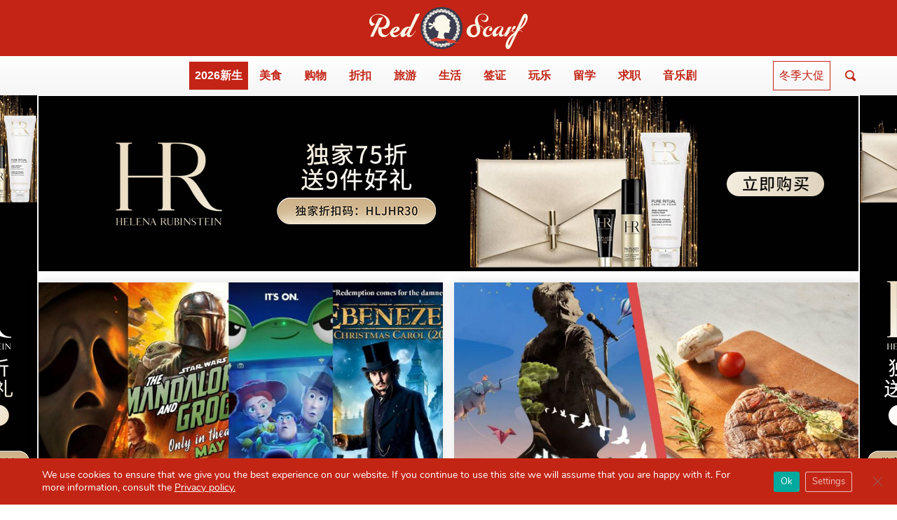

--- FILE ---
content_type: text/html; charset=UTF-8
request_url: https://www.honglingjin.co.uk/
body_size: 34896
content:
<!DOCTYPE html>
<html lang="en">
<head>
    <meta charset="utf-8">
    <meta http-equiv="Content-Type" content="text/html; charset=UTF-8"/>
    <!-- Google Tag Manager -->
    <script>(function(w,d,s,l,i){w[l]=w[l]||[];w[l].push({'gtm.start':
                new Date().getTime(),event:'gtm.js'});var f=d.getElementsByTagName(s)[0],
            j=d.createElement(s),dl=l!='dataLayer'?'&l='+l:'';j.async=true;j.src=
            'https://www.googletagmanager.com/gtm.js?id='+i+dl;f.parentNode.insertBefore(j,f);
        })(window,document,'script','dataLayer','GTM-N9F9WSV');</script>
    <!-- End Google Tag Manager -->
    <meta name="viewport" content="width=device-width,minimum-scale=1.0,maximum-scale=1.0,user-scalable=no"/>
    <meta name="applicable-device" content="pc,mobile">
    <meta http-equiv="x-ua-compatible" content="ie=edge">
          <meta name="description" content="英国Red Scarf创始于2012年，总部位于英国伦敦，原名为“英国红领巾”，是英国当地知名的中文媒体，致力于帮助身在英国的留学生和华人更好地融入和享受英国当地生活。"/>
              <title>Red Scarf | 你必备的英国指南 - 折扣、购物、旅游、餐厅、签证</title>
      <meta name='robots' content='max-image-preview:large' />
	<style>img:is([sizes="auto" i], [sizes^="auto," i]) { contain-intrinsic-size: 3000px 1500px }</style>
	<link rel='dns-prefetch' href='//img.honglingjin.co.uk' />
<link rel='dns-prefetch' href='//www.googletagmanager.com' />
<style id='classic-theme-styles-inline-css' type='text/css'>
/*! This file is auto-generated */
.wp-block-button__link{color:#fff;background-color:#32373c;border-radius:9999px;box-shadow:none;text-decoration:none;padding:calc(.667em + 2px) calc(1.333em + 2px);font-size:1.125em}.wp-block-file__button{background:#32373c;color:#fff;text-decoration:none}
</style>
<style id='global-styles-inline-css' type='text/css'>
:root{--wp--preset--aspect-ratio--square: 1;--wp--preset--aspect-ratio--4-3: 4/3;--wp--preset--aspect-ratio--3-4: 3/4;--wp--preset--aspect-ratio--3-2: 3/2;--wp--preset--aspect-ratio--2-3: 2/3;--wp--preset--aspect-ratio--16-9: 16/9;--wp--preset--aspect-ratio--9-16: 9/16;--wp--preset--color--black: #000000;--wp--preset--color--cyan-bluish-gray: #abb8c3;--wp--preset--color--white: #ffffff;--wp--preset--color--pale-pink: #f78da7;--wp--preset--color--vivid-red: #cf2e2e;--wp--preset--color--luminous-vivid-orange: #ff6900;--wp--preset--color--luminous-vivid-amber: #fcb900;--wp--preset--color--light-green-cyan: #7bdcb5;--wp--preset--color--vivid-green-cyan: #00d084;--wp--preset--color--pale-cyan-blue: #8ed1fc;--wp--preset--color--vivid-cyan-blue: #0693e3;--wp--preset--color--vivid-purple: #9b51e0;--wp--preset--gradient--vivid-cyan-blue-to-vivid-purple: linear-gradient(135deg,rgba(6,147,227,1) 0%,rgb(155,81,224) 100%);--wp--preset--gradient--light-green-cyan-to-vivid-green-cyan: linear-gradient(135deg,rgb(122,220,180) 0%,rgb(0,208,130) 100%);--wp--preset--gradient--luminous-vivid-amber-to-luminous-vivid-orange: linear-gradient(135deg,rgba(252,185,0,1) 0%,rgba(255,105,0,1) 100%);--wp--preset--gradient--luminous-vivid-orange-to-vivid-red: linear-gradient(135deg,rgba(255,105,0,1) 0%,rgb(207,46,46) 100%);--wp--preset--gradient--very-light-gray-to-cyan-bluish-gray: linear-gradient(135deg,rgb(238,238,238) 0%,rgb(169,184,195) 100%);--wp--preset--gradient--cool-to-warm-spectrum: linear-gradient(135deg,rgb(74,234,220) 0%,rgb(151,120,209) 20%,rgb(207,42,186) 40%,rgb(238,44,130) 60%,rgb(251,105,98) 80%,rgb(254,248,76) 100%);--wp--preset--gradient--blush-light-purple: linear-gradient(135deg,rgb(255,206,236) 0%,rgb(152,150,240) 100%);--wp--preset--gradient--blush-bordeaux: linear-gradient(135deg,rgb(254,205,165) 0%,rgb(254,45,45) 50%,rgb(107,0,62) 100%);--wp--preset--gradient--luminous-dusk: linear-gradient(135deg,rgb(255,203,112) 0%,rgb(199,81,192) 50%,rgb(65,88,208) 100%);--wp--preset--gradient--pale-ocean: linear-gradient(135deg,rgb(255,245,203) 0%,rgb(182,227,212) 50%,rgb(51,167,181) 100%);--wp--preset--gradient--electric-grass: linear-gradient(135deg,rgb(202,248,128) 0%,rgb(113,206,126) 100%);--wp--preset--gradient--midnight: linear-gradient(135deg,rgb(2,3,129) 0%,rgb(40,116,252) 100%);--wp--preset--font-size--small: 13px;--wp--preset--font-size--medium: 20px;--wp--preset--font-size--large: 36px;--wp--preset--font-size--x-large: 42px;--wp--preset--spacing--20: 0.44rem;--wp--preset--spacing--30: 0.67rem;--wp--preset--spacing--40: 1rem;--wp--preset--spacing--50: 1.5rem;--wp--preset--spacing--60: 2.25rem;--wp--preset--spacing--70: 3.38rem;--wp--preset--spacing--80: 5.06rem;--wp--preset--shadow--natural: 6px 6px 9px rgba(0, 0, 0, 0.2);--wp--preset--shadow--deep: 12px 12px 50px rgba(0, 0, 0, 0.4);--wp--preset--shadow--sharp: 6px 6px 0px rgba(0, 0, 0, 0.2);--wp--preset--shadow--outlined: 6px 6px 0px -3px rgba(255, 255, 255, 1), 6px 6px rgba(0, 0, 0, 1);--wp--preset--shadow--crisp: 6px 6px 0px rgba(0, 0, 0, 1);}:where(.is-layout-flex){gap: 0.5em;}:where(.is-layout-grid){gap: 0.5em;}body .is-layout-flex{display: flex;}.is-layout-flex{flex-wrap: wrap;align-items: center;}.is-layout-flex > :is(*, div){margin: 0;}body .is-layout-grid{display: grid;}.is-layout-grid > :is(*, div){margin: 0;}:where(.wp-block-columns.is-layout-flex){gap: 2em;}:where(.wp-block-columns.is-layout-grid){gap: 2em;}:where(.wp-block-post-template.is-layout-flex){gap: 1.25em;}:where(.wp-block-post-template.is-layout-grid){gap: 1.25em;}.has-black-color{color: var(--wp--preset--color--black) !important;}.has-cyan-bluish-gray-color{color: var(--wp--preset--color--cyan-bluish-gray) !important;}.has-white-color{color: var(--wp--preset--color--white) !important;}.has-pale-pink-color{color: var(--wp--preset--color--pale-pink) !important;}.has-vivid-red-color{color: var(--wp--preset--color--vivid-red) !important;}.has-luminous-vivid-orange-color{color: var(--wp--preset--color--luminous-vivid-orange) !important;}.has-luminous-vivid-amber-color{color: var(--wp--preset--color--luminous-vivid-amber) !important;}.has-light-green-cyan-color{color: var(--wp--preset--color--light-green-cyan) !important;}.has-vivid-green-cyan-color{color: var(--wp--preset--color--vivid-green-cyan) !important;}.has-pale-cyan-blue-color{color: var(--wp--preset--color--pale-cyan-blue) !important;}.has-vivid-cyan-blue-color{color: var(--wp--preset--color--vivid-cyan-blue) !important;}.has-vivid-purple-color{color: var(--wp--preset--color--vivid-purple) !important;}.has-black-background-color{background-color: var(--wp--preset--color--black) !important;}.has-cyan-bluish-gray-background-color{background-color: var(--wp--preset--color--cyan-bluish-gray) !important;}.has-white-background-color{background-color: var(--wp--preset--color--white) !important;}.has-pale-pink-background-color{background-color: var(--wp--preset--color--pale-pink) !important;}.has-vivid-red-background-color{background-color: var(--wp--preset--color--vivid-red) !important;}.has-luminous-vivid-orange-background-color{background-color: var(--wp--preset--color--luminous-vivid-orange) !important;}.has-luminous-vivid-amber-background-color{background-color: var(--wp--preset--color--luminous-vivid-amber) !important;}.has-light-green-cyan-background-color{background-color: var(--wp--preset--color--light-green-cyan) !important;}.has-vivid-green-cyan-background-color{background-color: var(--wp--preset--color--vivid-green-cyan) !important;}.has-pale-cyan-blue-background-color{background-color: var(--wp--preset--color--pale-cyan-blue) !important;}.has-vivid-cyan-blue-background-color{background-color: var(--wp--preset--color--vivid-cyan-blue) !important;}.has-vivid-purple-background-color{background-color: var(--wp--preset--color--vivid-purple) !important;}.has-black-border-color{border-color: var(--wp--preset--color--black) !important;}.has-cyan-bluish-gray-border-color{border-color: var(--wp--preset--color--cyan-bluish-gray) !important;}.has-white-border-color{border-color: var(--wp--preset--color--white) !important;}.has-pale-pink-border-color{border-color: var(--wp--preset--color--pale-pink) !important;}.has-vivid-red-border-color{border-color: var(--wp--preset--color--vivid-red) !important;}.has-luminous-vivid-orange-border-color{border-color: var(--wp--preset--color--luminous-vivid-orange) !important;}.has-luminous-vivid-amber-border-color{border-color: var(--wp--preset--color--luminous-vivid-amber) !important;}.has-light-green-cyan-border-color{border-color: var(--wp--preset--color--light-green-cyan) !important;}.has-vivid-green-cyan-border-color{border-color: var(--wp--preset--color--vivid-green-cyan) !important;}.has-pale-cyan-blue-border-color{border-color: var(--wp--preset--color--pale-cyan-blue) !important;}.has-vivid-cyan-blue-border-color{border-color: var(--wp--preset--color--vivid-cyan-blue) !important;}.has-vivid-purple-border-color{border-color: var(--wp--preset--color--vivid-purple) !important;}.has-vivid-cyan-blue-to-vivid-purple-gradient-background{background: var(--wp--preset--gradient--vivid-cyan-blue-to-vivid-purple) !important;}.has-light-green-cyan-to-vivid-green-cyan-gradient-background{background: var(--wp--preset--gradient--light-green-cyan-to-vivid-green-cyan) !important;}.has-luminous-vivid-amber-to-luminous-vivid-orange-gradient-background{background: var(--wp--preset--gradient--luminous-vivid-amber-to-luminous-vivid-orange) !important;}.has-luminous-vivid-orange-to-vivid-red-gradient-background{background: var(--wp--preset--gradient--luminous-vivid-orange-to-vivid-red) !important;}.has-very-light-gray-to-cyan-bluish-gray-gradient-background{background: var(--wp--preset--gradient--very-light-gray-to-cyan-bluish-gray) !important;}.has-cool-to-warm-spectrum-gradient-background{background: var(--wp--preset--gradient--cool-to-warm-spectrum) !important;}.has-blush-light-purple-gradient-background{background: var(--wp--preset--gradient--blush-light-purple) !important;}.has-blush-bordeaux-gradient-background{background: var(--wp--preset--gradient--blush-bordeaux) !important;}.has-luminous-dusk-gradient-background{background: var(--wp--preset--gradient--luminous-dusk) !important;}.has-pale-ocean-gradient-background{background: var(--wp--preset--gradient--pale-ocean) !important;}.has-electric-grass-gradient-background{background: var(--wp--preset--gradient--electric-grass) !important;}.has-midnight-gradient-background{background: var(--wp--preset--gradient--midnight) !important;}.has-small-font-size{font-size: var(--wp--preset--font-size--small) !important;}.has-medium-font-size{font-size: var(--wp--preset--font-size--medium) !important;}.has-large-font-size{font-size: var(--wp--preset--font-size--large) !important;}.has-x-large-font-size{font-size: var(--wp--preset--font-size--x-large) !important;}
:where(.wp-block-post-template.is-layout-flex){gap: 1.25em;}:where(.wp-block-post-template.is-layout-grid){gap: 1.25em;}
:where(.wp-block-columns.is-layout-flex){gap: 2em;}:where(.wp-block-columns.is-layout-grid){gap: 2em;}
:root :where(.wp-block-pullquote){font-size: 1.5em;line-height: 1.6;}
</style>
<link rel='stylesheet' id='contact-form-7-css' href='https://www.honglingjin.co.uk/wp-content/plugins/contact-form-7/includes/css/styles.css?ver=5.8' type='text/css' media='all' />
<link rel='stylesheet' id='ppress-frontend-css' href='https://www.honglingjin.co.uk/wp-content/plugins/wp-user-avatar/assets/css/frontend.min.css?ver=4.12.0' type='text/css' media='all' />
<link rel='stylesheet' id='ppress-flatpickr-css' href='https://www.honglingjin.co.uk/wp-content/plugins/wp-user-avatar/assets/flatpickr/flatpickr.min.css?ver=4.12.0' type='text/css' media='all' />
<link rel='stylesheet' id='ppress-select2-css' href='https://www.honglingjin.co.uk/wp-content/plugins/wp-user-avatar/assets/select2/select2.min.css?ver=6.8.3' type='text/css' media='all' />
<link rel='stylesheet' id='bootstrap-css' href='https://www.honglingjin.co.uk/wp-content/themes/redscarf2019/css/bootstrap.min.css?ver=6.8.3' type='text/css' media='all' />
<link rel='stylesheet' id='fonts-css' href='https://www.honglingjin.co.uk/wp-content/themes/redscarf2019/css/fonts.css?ver=6.8.3' type='text/css' media='all' />
<link rel='stylesheet' id='style-css' href='https://www.honglingjin.co.uk/wp-content/themes/redscarf2019/style.min.css?ver=1711980468' type='text/css' media='all' />
<link rel='stylesheet' id='popup-maker-site-css' href='//img.honglingjin.co.uk/pum/pum-site-styles.css?generated=1691357717&#038;ver=1.18.1.1' type='text/css' media='all' />
<link rel='stylesheet' id='moove_gdpr_frontend-css' href='https://www.honglingjin.co.uk/wp-content/plugins/gdpr-cookie-compliance/dist/styles/gdpr-main.css?ver=5.0.9' type='text/css' media='all' />
<style id='moove_gdpr_frontend-inline-css' type='text/css'>
#moove_gdpr_cookie_modal,#moove_gdpr_cookie_info_bar,.gdpr_cookie_settings_shortcode_content{font-family:&#039;Nunito&#039;,sans-serif}#moove_gdpr_save_popup_settings_button{background-color:#373737;color:#fff}#moove_gdpr_save_popup_settings_button:hover{background-color:#000}#moove_gdpr_cookie_info_bar .moove-gdpr-info-bar-container .moove-gdpr-info-bar-content a.mgbutton,#moove_gdpr_cookie_info_bar .moove-gdpr-info-bar-container .moove-gdpr-info-bar-content button.mgbutton{background-color:#00a99d}#moove_gdpr_cookie_modal .moove-gdpr-modal-content .moove-gdpr-modal-footer-content .moove-gdpr-button-holder a.mgbutton,#moove_gdpr_cookie_modal .moove-gdpr-modal-content .moove-gdpr-modal-footer-content .moove-gdpr-button-holder button.mgbutton,.gdpr_cookie_settings_shortcode_content .gdpr-shr-button.button-green{background-color:#00a99d;border-color:#00a99d}#moove_gdpr_cookie_modal .moove-gdpr-modal-content .moove-gdpr-modal-footer-content .moove-gdpr-button-holder a.mgbutton:hover,#moove_gdpr_cookie_modal .moove-gdpr-modal-content .moove-gdpr-modal-footer-content .moove-gdpr-button-holder button.mgbutton:hover,.gdpr_cookie_settings_shortcode_content .gdpr-shr-button.button-green:hover{background-color:#fff;color:#00a99d}#moove_gdpr_cookie_modal .moove-gdpr-modal-content .moove-gdpr-modal-close i,#moove_gdpr_cookie_modal .moove-gdpr-modal-content .moove-gdpr-modal-close span.gdpr-icon{background-color:#00a99d;border:1px solid #00a99d}#moove_gdpr_cookie_info_bar span.moove-gdpr-infobar-allow-all.focus-g,#moove_gdpr_cookie_info_bar span.moove-gdpr-infobar-allow-all:focus,#moove_gdpr_cookie_info_bar button.moove-gdpr-infobar-allow-all.focus-g,#moove_gdpr_cookie_info_bar button.moove-gdpr-infobar-allow-all:focus,#moove_gdpr_cookie_info_bar span.moove-gdpr-infobar-reject-btn.focus-g,#moove_gdpr_cookie_info_bar span.moove-gdpr-infobar-reject-btn:focus,#moove_gdpr_cookie_info_bar button.moove-gdpr-infobar-reject-btn.focus-g,#moove_gdpr_cookie_info_bar button.moove-gdpr-infobar-reject-btn:focus,#moove_gdpr_cookie_info_bar span.change-settings-button.focus-g,#moove_gdpr_cookie_info_bar span.change-settings-button:focus,#moove_gdpr_cookie_info_bar button.change-settings-button.focus-g,#moove_gdpr_cookie_info_bar button.change-settings-button:focus{-webkit-box-shadow:0 0 1px 3px #00a99d;-moz-box-shadow:0 0 1px 3px #00a99d;box-shadow:0 0 1px 3px #00a99d}#moove_gdpr_cookie_modal .moove-gdpr-modal-content .moove-gdpr-modal-close i:hover,#moove_gdpr_cookie_modal .moove-gdpr-modal-content .moove-gdpr-modal-close span.gdpr-icon:hover,#moove_gdpr_cookie_info_bar span[data-href]>u.change-settings-button{color:#00a99d}#moove_gdpr_cookie_modal .moove-gdpr-modal-content .moove-gdpr-modal-left-content #moove-gdpr-menu li.menu-item-selected a span.gdpr-icon,#moove_gdpr_cookie_modal .moove-gdpr-modal-content .moove-gdpr-modal-left-content #moove-gdpr-menu li.menu-item-selected button span.gdpr-icon{color:inherit}#moove_gdpr_cookie_modal .moove-gdpr-modal-content .moove-gdpr-modal-left-content #moove-gdpr-menu li a span.gdpr-icon,#moove_gdpr_cookie_modal .moove-gdpr-modal-content .moove-gdpr-modal-left-content #moove-gdpr-menu li button span.gdpr-icon{color:inherit}#moove_gdpr_cookie_modal .gdpr-acc-link{line-height:0;font-size:0;color:transparent;position:absolute}#moove_gdpr_cookie_modal .moove-gdpr-modal-content .moove-gdpr-modal-close:hover i,#moove_gdpr_cookie_modal .moove-gdpr-modal-content .moove-gdpr-modal-left-content #moove-gdpr-menu li a,#moove_gdpr_cookie_modal .moove-gdpr-modal-content .moove-gdpr-modal-left-content #moove-gdpr-menu li button,#moove_gdpr_cookie_modal .moove-gdpr-modal-content .moove-gdpr-modal-left-content #moove-gdpr-menu li button i,#moove_gdpr_cookie_modal .moove-gdpr-modal-content .moove-gdpr-modal-left-content #moove-gdpr-menu li a i,#moove_gdpr_cookie_modal .moove-gdpr-modal-content .moove-gdpr-tab-main .moove-gdpr-tab-main-content a:hover,#moove_gdpr_cookie_info_bar.moove-gdpr-dark-scheme .moove-gdpr-info-bar-container .moove-gdpr-info-bar-content a.mgbutton:hover,#moove_gdpr_cookie_info_bar.moove-gdpr-dark-scheme .moove-gdpr-info-bar-container .moove-gdpr-info-bar-content button.mgbutton:hover,#moove_gdpr_cookie_info_bar.moove-gdpr-dark-scheme .moove-gdpr-info-bar-container .moove-gdpr-info-bar-content a:hover,#moove_gdpr_cookie_info_bar.moove-gdpr-dark-scheme .moove-gdpr-info-bar-container .moove-gdpr-info-bar-content button:hover,#moove_gdpr_cookie_info_bar.moove-gdpr-dark-scheme .moove-gdpr-info-bar-container .moove-gdpr-info-bar-content span.change-settings-button:hover,#moove_gdpr_cookie_info_bar.moove-gdpr-dark-scheme .moove-gdpr-info-bar-container .moove-gdpr-info-bar-content button.change-settings-button:hover,#moove_gdpr_cookie_info_bar.moove-gdpr-dark-scheme .moove-gdpr-info-bar-container .moove-gdpr-info-bar-content u.change-settings-button:hover,#moove_gdpr_cookie_info_bar span[data-href]>u.change-settings-button,#moove_gdpr_cookie_info_bar.moove-gdpr-dark-scheme .moove-gdpr-info-bar-container .moove-gdpr-info-bar-content a.mgbutton.focus-g,#moove_gdpr_cookie_info_bar.moove-gdpr-dark-scheme .moove-gdpr-info-bar-container .moove-gdpr-info-bar-content button.mgbutton.focus-g,#moove_gdpr_cookie_info_bar.moove-gdpr-dark-scheme .moove-gdpr-info-bar-container .moove-gdpr-info-bar-content a.focus-g,#moove_gdpr_cookie_info_bar.moove-gdpr-dark-scheme .moove-gdpr-info-bar-container .moove-gdpr-info-bar-content button.focus-g,#moove_gdpr_cookie_info_bar.moove-gdpr-dark-scheme .moove-gdpr-info-bar-container .moove-gdpr-info-bar-content a.mgbutton:focus,#moove_gdpr_cookie_info_bar.moove-gdpr-dark-scheme .moove-gdpr-info-bar-container .moove-gdpr-info-bar-content button.mgbutton:focus,#moove_gdpr_cookie_info_bar.moove-gdpr-dark-scheme .moove-gdpr-info-bar-container .moove-gdpr-info-bar-content a:focus,#moove_gdpr_cookie_info_bar.moove-gdpr-dark-scheme .moove-gdpr-info-bar-container .moove-gdpr-info-bar-content button:focus,#moove_gdpr_cookie_info_bar.moove-gdpr-dark-scheme .moove-gdpr-info-bar-container .moove-gdpr-info-bar-content span.change-settings-button.focus-g,span.change-settings-button:focus,button.change-settings-button.focus-g,button.change-settings-button:focus,#moove_gdpr_cookie_info_bar.moove-gdpr-dark-scheme .moove-gdpr-info-bar-container .moove-gdpr-info-bar-content u.change-settings-button.focus-g,#moove_gdpr_cookie_info_bar.moove-gdpr-dark-scheme .moove-gdpr-info-bar-container .moove-gdpr-info-bar-content u.change-settings-button:focus{color:#00a99d}#moove_gdpr_cookie_modal .moove-gdpr-branding.focus-g span,#moove_gdpr_cookie_modal .moove-gdpr-modal-content .moove-gdpr-tab-main a.focus-g,#moove_gdpr_cookie_modal .moove-gdpr-modal-content .moove-gdpr-tab-main .gdpr-cd-details-toggle.focus-g{color:#00a99d}#moove_gdpr_cookie_modal.gdpr_lightbox-hide{display:none}
</style>
<script type="text/javascript" src="https://www.honglingjin.co.uk/wp-includes/js/jquery/jquery.min.js?ver=3.7.1" id="jquery-core-js"></script>
<script type="text/javascript" src="https://www.honglingjin.co.uk/wp-includes/js/jquery/jquery-migrate.min.js?ver=3.4.1" id="jquery-migrate-js"></script>
<script type="text/javascript" src="https://www.honglingjin.co.uk/wp-content/plugins/wp-user-avatar/assets/flatpickr/flatpickr.min.js?ver=4.12.0" id="ppress-flatpickr-js"></script>
<script type="text/javascript" src="https://www.honglingjin.co.uk/wp-content/plugins/wp-user-avatar/assets/select2/select2.min.js?ver=4.12.0" id="ppress-select2-js"></script>
<script type="text/javascript" src="https://www.honglingjin.co.uk/wp-content/themes/redscarf2019/js/bootstrap.bundle.min.js?ver=4.0" id="bs-js"></script>
<script type="text/javascript" src="https://www.honglingjin.co.uk/wp-content/themes/redscarf2019/js/clipboard.min.js?ver=2.1" id="cb-js"></script>
<meta name="generator" content="Site Kit by Google 1.170.0" />    <script type="text/javascript">
        var ajax_url = 'https://www.honglingjin.co.uk/wp-admin/admin-ajax.php';
        var ajax_nonce = '8e7abc2e94';
        var query = '';
    </script>
<!-- There is no amphtml version available for this URL. --><style id="wpforms-css-vars-root">
				:root {
					--wpforms-field-border-radius: 3px;
--wpforms-field-background-color: #ffffff;
--wpforms-field-border-color: rgba( 0, 0, 0, 0.25 );
--wpforms-field-text-color: rgba( 0, 0, 0, 0.7 );
--wpforms-label-color: rgba( 0, 0, 0, 0.85 );
--wpforms-label-sublabel-color: rgba( 0, 0, 0, 0.55 );
--wpforms-label-error-color: #d63637;
--wpforms-button-border-radius: 3px;
--wpforms-button-background-color: #066aab;
--wpforms-button-text-color: #ffffff;
--wpforms-field-size-input-height: 43px;
--wpforms-field-size-input-spacing: 15px;
--wpforms-field-size-font-size: 16px;
--wpforms-field-size-line-height: 19px;
--wpforms-field-size-padding-h: 14px;
--wpforms-field-size-checkbox-size: 16px;
--wpforms-field-size-sublabel-spacing: 5px;
--wpforms-field-size-icon-size: 1;
--wpforms-label-size-font-size: 16px;
--wpforms-label-size-line-height: 19px;
--wpforms-label-size-sublabel-font-size: 14px;
--wpforms-label-size-sublabel-line-height: 17px;
--wpforms-button-size-font-size: 17px;
--wpforms-button-size-height: 41px;
--wpforms-button-size-padding-h: 15px;
--wpforms-button-size-margin-top: 10px;

				}
			</style>    <script async custom-element="amp-analytics" src="https://cdn.ampproject.org/v0/amp-analytics-0.1.js"></script>
    <script id="mcjs">!function (c, h, i, m, p) {
            m = c.createElement(h), p = c.getElementsByTagName(h)[0], m.async = 1, m.src = i, p.parentNode.insertBefore(m, p)
        }(document, "script", "https://chimpstatic.com/mcjs-connected/js/users/8fe303f500f46d03d0dec3c13/e4ffe745de57a39065a26b0f6.js");
    </script>
    <!-- Global site tag (gtag.js) - Google Analytics --><!-- old:UA-131255068-1 -->
    <script async src="https://www.googletagmanager.com/gtag/js?id=G-ZVDR191CF9"></script>
    <script>
        window.dataLayer = window.dataLayer || [];
        function gtag(){dataLayer.push(arguments);}
        gtag('js', new Date());
        gtag('config', 'G-ZVDR191CF9');
        var _hmt = _hmt || [];
    </script>
</head>

<body itemscope="itemscope" itemtype="http://schema.org/WebPage">
<!-- Google Tag Manager (noscript) -->
<noscript><iframe src="https://www.googletagmanager.com/ns.html?id=GTM-N9F9WSV" height="0" width="0" style="display:none;visibility:hidden"></iframe></noscript>
<!-- End Google Tag Manager (noscript) -->
        <a class="ads-left rstrack" target="_blank" href="https://www.honglingjin.co.uk/deals/7428175.html" catid="5867" postid="7428557" ><div></div></a>
        <a class="ads-right rstrack" target="_blank" href="https://www.honglingjin.co.uk/deals/7428175.html" catid="5867" postid="7428557" ><div></div></a>
            <script type="text/javascript">
                jQuery(function(){
                    var nImg = new Image();
                    var imageHeight = 0;
                    nImg.src = "https://img.honglingjin.co.uk/2026/01/Background_Skin-9.jpg";
                　　nImg.onload = function () {
                　　　　//w = nImg.width;
                　　　　imageHeight = nImg.height;
                　　　　//console.log(w + "  " + h)
                　　}
                    function bodyAds() {
                        var bodyWidth = jQuery(document.body).outerWidth(true);
                        var bodyHeight = 0;
                        if(imageHeight > 0){
                            bodyHeight = imageHeight;
                        }else{
                            bodyHeight = jQuery(document.body).outerHeight(true);
                        }
                        var container = 0;
                        if(bodyWidth>1200){
                            bodyHeight = jQuery(document.body).outerHeight(true);
                            jQuery(".ads-left, .ads-right").css({"display":"block"});
                            container = 1170
                        }/*else if(bodyWidth > 992) {
                            jQuery(".ads-left, .ads-right").css({"display":"block"});
                            container = 960
                        }else if(bodyWidth > 768){
                            jQuery(".ads-left, .ads-right").css({"display":"block"});
                            container = 720
                        }*/else{
                            jQuery(".ads-left, .ads-right").css({"display":"none"});
                            return;
                        }
                        var adsWidth = (bodyWidth - container) / 2 - 2;
                        var adsWidth2 = (bodyWidth - container) / 2 - 2;
                        var adsHeight = 0;
                        if(bodyWidth > container) {
                            adsWidth = (bodyWidth - container) / 2 - 2;
                            adsHeight = bodyHeight - 200;
                            jQuery(".ads-left, .ads-right").width(adsWidth).height(adsHeight);
                            jQuery(".ads-left div, .ads-right div").width(adsWidth2).height(adsHeight);
                        }
                    }
                    bodyAds();
                    jQuery(window).resize(bodyAds);
                });
                jQuery(".ads-left div").css({"background-image":"url(https://img.honglingjin.co.uk/2026/01/Background_Skin-9.jpg)","background-position":"right 54px","background-repeat":"no-repeat"});
                jQuery(".ads-right div").css({"background-image":"url(https://img.honglingjin.co.uk/2026/01/Background_Skin-9.jpg)","background-position":"left 54px","background-repeat":"no-repeat"});
            </script>
                    <h1 class="d-none">Red Scarf | 你必备的英国指南 – 折扣、购物、旅游、美食、签证</h1>
<header class="header" id="header">
    <div class="header-logo red text-center" itemscope="itemscope" itemtype="http://schema.org/Organization">
        <a href="https://www.honglingjin.co.uk" itemprop="url" title="Red Scarf">
            <img itemprop="logo" src="https://www.honglingjin.co.uk/wp-content/themes/redscarf2019/images/logo.png?v=1.1" width="226" height="60"
                 class="d-inline-block align-top" alt="Red Scarf"
                 srcset="https://www.honglingjin.co.uk/wp-content/themes/redscarf2019/images/logo@2x.png?v=1.1 2x,https://www.honglingjin.co.uk/wp-content/themes/redscarf2019/images/logo@3x.png?v=1.1 3x">
        </a>
    </div>
    <div id="header-nav-container" class="header-nav-container">
        <div class="container" style="position: relative;">
            <nav class="navbar navbar-expand-lg navbar-light" id="navmain">
                <a class="navbar-brand" href="https://www.honglingjin.co.uk">
                    <img src="https://www.honglingjin.co.uk/wp-content/themes/redscarf2019/images/logo-black.png?v=1.2" width="121" height="32"
                         alt="Red Scarf">
                </a>
                <button class="navbar-toggler" type="button" data-toggle="collapse" data-target="#mainheader"
                            aria-controls="mainheader" aria-expanded="false" aria-label="Toggle navigation">
                    <span class="icon-phone-menu"></span>
                </button>
                <div class="collapse navbar-collapse text-center" id="mainheader">
                    <ul class="navbar-nav mx-auto">
                        <li id="menu-item-freshers" class="menu-item menu-item-type-taxonomy menu-item-object-category nav-item">
                            <a href="https://freshers.honglingjin.co.uk/" id="menu-item-href-freshers" class="nav-link" target="_blank">
                                <span class="nav-cn" data-toggle="tooltip" data-placement="bottom" title="" data-original-title=" Freshers ">2026新生</span>
                            </a>
                        </li>
                      <li id="menu-item-699164" class="menu-item menu-item-type-taxonomy menu-item-object-category nav-item"><a href="https://www.honglingjin.co.uk/category/food" id="menu-item-href-699164" class="nav-link" ><span class="nav-cn" data-toggle="tooltip" data-placement="bottom" title=" Food " >美食</span></a></li>
<li id="menu-item-270975" class="menu-item menu-item-type-taxonomy menu-item-object-category nav-item"><a href="https://www.honglingjin.co.uk/category/shopping" id="menu-item-href-270975" class="nav-link" ><span class="nav-cn" data-toggle="tooltip" data-placement="bottom" title=" Shopping " >购物</span></a></li>
<li id="menu-item-164545" class="menu-item menu-item-type-post_type menu-item-object-page nav-item"><a href="https://www.honglingjin.co.uk/deals" id="menu-item-href-164545" class="nav-link" ><span class="nav-cn" data-toggle="tooltip" data-placement="bottom" title=" Deals " >折扣</span></a></li>
<li id="menu-item-238382" class="menu-item menu-item-type-taxonomy menu-item-object-category nav-item"><a href="https://www.honglingjin.co.uk/category/travel" id="menu-item-href-238382" class="nav-link" ><span class="nav-cn" data-toggle="tooltip" data-placement="bottom" title=" Travel " >旅游</span></a></li>
<li id="menu-item-238384" class="menu-item menu-item-type-taxonomy menu-item-object-category nav-item"><a href="https://www.honglingjin.co.uk/category/life" id="menu-item-href-238384" class="nav-link" ><span class="nav-cn" data-toggle="tooltip" data-placement="bottom" title=" Life " >生活</span></a></li>
<li id="menu-item-238385" class="menu-item menu-item-type-taxonomy menu-item-object-category nav-item"><a href="https://www.honglingjin.co.uk/category/visa" id="menu-item-href-238385" class="nav-link" ><span class="nav-cn" data-toggle="tooltip" data-placement="bottom" title=" Visa " >签证</span></a></li>
<li id="menu-item-238383" class="menu-item menu-item-type-taxonomy menu-item-object-category nav-item"><a href="https://www.honglingjin.co.uk/category/fun" id="menu-item-href-238383" class="nav-link" ><span class="nav-cn" data-toggle="tooltip" data-placement="bottom" title=" Fun " >玩乐</span></a></li>
<li id="menu-item-331260" class="menu-item menu-item-type-taxonomy menu-item-object-category nav-item"><a href="https://www.honglingjin.co.uk/category/study" id="menu-item-href-331260" class="nav-link" ><span class="nav-cn" data-toggle="tooltip" data-placement="bottom" title=" UK Study " >留学</span></a></li>
<li id="menu-item-725771" class="menu-item menu-item-type-post_type menu-item-object-page nav-item"><a href="https://www.honglingjin.co.uk/jobs" id="menu-item-href-725771" class="nav-link" ><span class="nav-cn" data-toggle="tooltip" data-placement="bottom" title=" Jobs " >求职</span></a></li>
<li id="menu-item-329569" class="menu-item menu-item-type-custom menu-item-object-custom nav-item"><a href="https://honglingjin.londontheatredirect.com/?utm_source=redscarf-website-top-button&amp;utm_medium=website&amp;utm_campaign=redscarf-website-top-button" id="menu-item-href-329569" class="nav-link" ><span class="nav-cn" data-toggle="tooltip" data-placement="bottom" title=" Theatre " >音乐剧</span></a></li>
                    </ul>
                </div>
            </nav>

		                <a class="nav-sticky-link" href="https://www.honglingjin.co.uk/shopping/226519.html" target="_blank">
				冬季大促              </a>
		              <span id="nav-search-icon" class="nav-search-icon"><i class="icon-magnifying"></i></span>
        </div>
    </div>
</header>
<div id="rs-search" class="rs-search" style="position: fixed;"></div>



<style>
  @media (max-width: 768px){
    .ads-left, .ads-right{
      display:none;
    }
  }
  ins.adsbygoogle-content[data-ad-status="unfilled"] {
    display: none !important;
  }
  #container .alone.rsads-m{
      height: 80px;
      overflow-block: hidden;
      position: relative;
  }
  #container .alone.rsads{
      height: 250px;
      overflow-block: hidden;
      position: relative;
  }
  #container .alone.rsads-m img,#container .alone.rsads img{
      width: 100%;
      height: 100%;
      object-fit: cover;
  }
</style>
    <div id="container" class="container warpper">
	  	  <div class="alone rsads "><a href=" https://www.honglingjin.co.uk/deals/7428175.html " target="_blank"><img catid="5601" postid="7428530" src="https://img.honglingjin.co.uk/2026/01/Homepage_Top_Billboard-9.jpg" class="img-fluid rstrack"/></a></div>        <section class="row mt-3">
		                <div class="col-md-6 mb-3">
                  <div class="card shadow-sm deal-card">
                      <a itemprop="url" itemscope="" itemtype="http://schema.org/Article" role="article"
                         title="2026年英国上映电影推荐 | 惊声尖叫7、玩具总动员5、小黄人3、蜘蛛侠：全新一天等等"
                         href="https://www.honglingjin.co.uk/228597.html">
                          <img src="https://img.honglingjin.co.uk/2025/01/m.jpg" class="img-fluid thumb"
                               alt="2026年英国上映电影推荐 | 惊声尖叫7、玩具总动员5、小黄人3、蜘蛛侠：全新一天等等">
                          <div class="card-body text-center"><span>2026年英国上映电影推荐 | 惊声尖叫7、玩具总动员5、小黄人3、蜘蛛侠：全新一天等等</span></div>
                      </a>
                  </div>
              </div>
		                <div class="col-md-6 mb-3">
                  <div class="card shadow-sm deal-card">
                      <a itemprop="url" itemscope="" itemtype="http://schema.org/Article" role="article"
                         title="2026年本周必去活动TOP 11 | 周华健巡回演唱会、印度下午茶、写真奶油茶等等"
                         href="https://www.honglingjin.co.uk/199442.html">
                          <img src="https://img.honglingjin.co.uk/2026/01/9.jpg" class="img-fluid thumb"
                               alt="2026年本周必去活动TOP 11 | 周华健巡回演唱会、印度下午茶、写真奶油茶等等">
                          <div class="card-body text-center"><span>2026年本周必去活动TOP 11 | 周华健巡回演唱会、印度下午茶、写真奶油茶等等</span></div>
                      </a>
                  </div>
              </div>
		          </section>
	          <section class="row">
		                <div class="col-md-4 mb-3">
                  <div class="card shadow-sm deal-card">
                      <a itemprop="url" itemscope="" itemtype="http://schema.org/Article" role="article"
                         title="汇款回国必看！告别高额手续费和汇率损耗！英国华人都在用LemFi"
                         href="https://www.honglingjin.co.uk/7415702.html">
                          <img src="https://img.honglingjin.co.uk/2025/12/轮播-450x274.jpg"
                               class="img-fluid thumb" alt="汇款回国必看！告别高额手续费和汇率损耗！英国华人都在用LemFi">
                          <div class="card-body text-center"><span>汇款回国必看！告别高额手续费和汇率损耗！英国华人都在用LemFi</span></div>
                      </a>
                  </div>
              </div>
		                <div class="col-md-4 mb-3">
                  <div class="card shadow-sm deal-card">
                      <a itemprop="url" itemscope="" itemtype="http://schema.org/Article" role="article"
                         title="2026年伦敦必看热门展览推荐 | 泰坦尼克号传奇展、动画展、毕加索作品展等等"
                         href="https://www.honglingjin.co.uk/336253.html">
                          <img src="https://img.honglingjin.co.uk/2025/01/2023-art-show-1-1-450x274.jpg"
                               class="img-fluid thumb" alt="2026年伦敦必看热门展览推荐 | 泰坦尼克号传奇展、动画展、毕加索作品展等等">
                          <div class="card-body text-center"><span>2026年伦敦必看热门展览推荐 | 泰坦尼克号传奇展、动画展、毕加索作品展等等</span></div>
                      </a>
                  </div>
              </div>
		                <div class="col-md-4 mb-3">
                  <div class="card shadow-sm deal-card">
                      <a itemprop="url" itemscope="" itemtype="http://schema.org/Article" role="article"
                         title="2026英国回国礼物买什么？| 伴手礼、手信必买清单推荐"
                         href="https://www.honglingjin.co.uk/shopping/17641.html">
                          <img src="https://img.honglingjin.co.uk/2024/12/backgiftsuk-450x274.jpg"
                               class="img-fluid thumb" alt="2026英国回国礼物买什么？| 伴手礼、手信必买清单推荐">
                          <div class="card-body text-center"><span>2026英国回国礼物买什么？| 伴手礼、手信必买清单推荐</span></div>
                      </a>
                  </div>
              </div>
		          </section>

	  
        <div class="separators separators-home text-center mt-5 mb-5">
            <h2>
                <strong>今日推荐折扣</strong>
                <small>Deals of the Day</small>
            </h2>
        </div>
        <section class="row">
		                <div class="col-md-4">
                  <div class="card shadow-sm mb-3 deal-card">
                      <a itemprop="url" itemscope="" itemtype="http://schema.org/Article" role="article"
                         title="英国必看猛男秀！全网独家75折低至19镑近距离看猛男！附演出票中奖攻略🎫" href="https://www.honglingjin.co.uk/deals/7423505.html">
                          <img src="[data-uri]" width="450"
                               height="300" data-original="https://img.honglingjin.co.uk/2026/01/482078056_615834231225578_9175150263748428329_n-450x300.jpg"
                               class="lazyload thumb img-fluid"/>
						                          <div class="card-body default-deal-list">
                              <small class="title">英国必看猛男秀！全网独家75折低至19镑近距离看猛男！附演出票中奖攻略🎫</small>
                          </div>
                      </a>
                  </div>
              </div>
		                <div class="col-md-4">
                  <div class="card shadow-sm mb-3 deal-card">
                      <a itemprop="url" itemscope="" itemtype="http://schema.org/Article" role="article"
                         title="2026🇬🇧首部华语硬核境外求生片《用武之地》官宣定档1.9上映📢全程手心捏汗" href="https://www.honglingjin.co.uk/deals/7422531.html">
                          <img src="[data-uri]" width="450"
                               height="300" data-original="https://img.honglingjin.co.uk/2026/01/4cdc6b6ee15a204ac935c1cedada1748-1-450x300.jpg"
                               class="lazyload thumb img-fluid"/>
						                          <div class="card-body default-deal-list">
                              <small class="title">2026🇬🇧首部华语硬核境外求生片《用武之地》官宣定档1.9上映📢全程手心捏汗</small>
                          </div>
                      </a>
                  </div>
              </div>
		                <div class="col-md-4">
                  <div class="card shadow-sm mb-3 deal-card">
                      <a itemprop="url" itemscope="" itemtype="http://schema.org/Article" role="article"
                         title="新一轮降价🔔&Other Stories官网冬促4折起！£27起收爆款针织🧶大衣、鞋靴、包包等！" href="https://www.honglingjin.co.uk/deals/7421003.html">
                          <img src="[data-uri]" width="450"
                               height="300" data-original="https://img.honglingjin.co.uk/2025/12/6952a09049b7b-450x300.png"
                               class="lazyload thumb img-fluid"/>
						                          <div class="card-body default-deal-list">
                              <small class="title">新一轮降价🔔&Other Stories官网冬促4折起！£27起收爆款针织🧶大衣、鞋靴、包包等！</small>
                          </div>
                      </a>
                  </div>
              </div>
		                <div class="col-md-4">
                  <div class="card shadow-sm mb-3 deal-card">
                      <a itemprop="url" itemscope="" itemtype="http://schema.org/Article" role="article"
                         title="❄️✂️Moose Knuckles官网冬促开跑6折起🔥陈都灵同款£720收✨加拿大国宝级特产守护寒冬！" href="https://www.honglingjin.co.uk/deals/7421650.html">
                          <img src="[data-uri]" width="450"
                               height="300" data-original="https://img.honglingjin.co.uk/2026/01/6960248870c1f-450x300.png"
                               class="lazyload thumb img-fluid"/>
						                          <div class="card-body default-deal-list">
                              <small class="title">❄️✂️Moose Knuckles官网冬促开跑6折起🔥陈都灵同款£720收✨加拿大国宝级特产守护寒冬！</small>
                          </div>
                      </a>
                  </div>
              </div>
		                <div class="col-md-4">
                  <div class="card shadow-sm mb-3 deal-card">
                      <a itemprop="url" itemscope="" itemtype="http://schema.org/Article" role="article"
                         title="❄️【开年大降价🔛】🛑OUTNET骨折1折起+叠8折！收Sandro、Maje、SW等明星博主同款！" href="https://www.honglingjin.co.uk/deals/7423258.html">
                          <img src="[data-uri]" width="450"
                               height="300" data-original="https://img.honglingjin.co.uk/2026/01/695fc28f5e687-450x300.png"
                               class="lazyload thumb img-fluid"/>
						                          <div class="card-body default-deal-list">
                              <small class="title">❄️【开年大降价🔛】🛑OUTNET骨折1折起+叠8折！收Sandro、Maje、SW等明星博主同款！</small>
                          </div>
                      </a>
                  </div>
              </div>
		                <div class="col-md-4">
                  <div class="card shadow-sm mb-3 deal-card">
                      <a itemprop="url" itemscope="" itemtype="http://schema.org/Article" role="article"
                         title="申根签保险首选Coverwise！性价比高，内含攻略，冬令时旅游必买！" href="https://www.honglingjin.co.uk/deals/2397523.html">
                          <img src="[data-uri]" width="450"
                               height="300" data-original="https://img.honglingjin.co.uk/2026/01/65d776e7176d2-450x300.jpg"
                               class="lazyload thumb img-fluid"/>
						                          <div class="card-body default-deal-list">
                              <small class="title">申根签保险首选Coverwise！性价比高，内含攻略，冬令时旅游必买！</small>
                          </div>
                      </a>
                  </div>
              </div>
		          </section>
        <div class="text-center mt-3">
            <a href="https://www.honglingjin.co.uk/deals">
                <button type="button" class="btn btn-rs">查看更多最新折扣</button>
            </a>
        </div>

        <!-- <div  class="d-flex flex-column flex-custom-row shadow-sm banner-hp justify-content-center justify-content-custom-between align-items-center mt-5">
            <div class="banner-item mb-3">
              <div class="app-banner-phone" style="font-size: 1.5rem;text-align: center;opacity:0.9"><span style="color:#c32415">你的英国生活必备APP<br></span>立即下载Red Scarf手机APP</div>
              <div class="app-banner-pc" style="font-size: 1.5rem;text-align: center;opacity:0.9"><span style="color:#c32415">你的英国生活必备APP，</span>立即下载Red Scarf手机APP</div>
                <picture>
                    <source media="(max-width: 612px)"
                            srcset="https://www.honglingjin.co.uk/wp-content/themes/redscarf2019/images/app-banner-phone-1x.png 1x,https://www.honglingjin.co.uk/wp-content/themes/redscarf2019/images/app-banner-phone-2x.png 2x,https://www.honglingjin.co.uk/wp-content/themes/redscarf2019/images/app-banner-phone-3x.png 3x">
                    <source media="(min-width: 613px)" srcset="https://www.honglingjin.co.uk/wp-content/themes/redscarf2019/images/slogan_hp_1x.png 1x,https://www.honglingjin.co.uk/wp-content/themes/redscarf2019/images/slogan_hp_2x.png 2x,https://www.honglingjin.co.uk/wp-content/themes/redscarf2019/images/slogan_hp_3x.png 3x">
                    <img src="https://www.honglingjin.co.uk/wp-content/themes/redscarf2019/images/app-banner-phone-1x.png" class="img-fluid">
                </picture>
            </div>
            <div class="banner-item mb-3" style="flex-shrink: 0">
                <a href="https://geo.itunes.apple.com/gb/app/weidou/id1019232931?mt=8">
                    <span class="rounded-circle app-down-btn mr-3"><i class="icon-apple"></i></span>
                </a>
                <a href="https://play.google.com/store/apps/details?id=com.redscarf.weidou">
                    <span class="rounded-circle app-down-btn mr-3"><i class="icon-andriod"></i></span>
                </a>
                <a href="https://www.honglingjin.co.uk/wp-content/uploads/apps/app-prodRF-6.8.2.apk">
                    <span class="rounded-circle app-down-btn"><i class="icon-chinastore"></i></span>
                </a>
            </div>
        </div> -->
        <div class="app-banner-wraper mt-5 d-md-none">
          <img class="weiyuan_app" srcset="https://www.honglingjin.co.uk/wp-content/themes/redscarf2019/images/weiyuan_app_2.png 1x,https://www.honglingjin.co.uk/wp-content/themes/redscarf2019/images/weiyuan_app_2.png 2x,https://www.honglingjin.co.uk/wp-content/themes/redscarf2019/images/weiyuan_app_2.png 3x">
          <div class="app-banner-tit-wraper">
            <div class="app-banner-tit1">Red Scarf</div>
            <div class="app-banner-tit2">你的英国生活必备APP</div>
          </div>
          <div class="appdown-wraper">
            <div><a href="https://www.honglingjin.co.uk/wp-content/uploads/apps/app-prodRF-6.8.2.apk" class="appdown-btn download-app-btn">立即下载</a></div>
            <div class="appdown-platbtn-wraper d-flex align-items-center justify-content-between">
              <a class="appdown-platbtn appdown-platbtn-apple" href="https://geo.itunes.apple.com/gb/app/weidou/id1019232931?mt=8"><icon class="icon-apple"></icon></a>
              <a class="appdown-platbtn appdown-platbtn-andriod" href="https://play.google.com/store/apps/details?id=com.redscarf.weidou"><icon class="icon-andriod"></icon></a>
              <a class="appdown-platbtn download-app-btn appdown-platbtn-andriod" href="https://www.honglingjin.co.uk/wp-content/uploads/apps/app-prodRF-6.8.2.apk"><icon class="icon-chinastore"></icon></a>
            </div>
          </div>
        </div>
        <div class="app-banner-wraper-pc mt-5 justify-content-between align-items-center d-none d-md-flex">
          <div class="d-flex justify-content-between align-items-center" style="flex:1">
            <div class="app-banner-tit-wraper-pc">
              <div class="app-banner-tit1">Red Scarf</div>
              <div class="app-banner-tit2">你的英国生活必备APP</div>
            </div>
            <div class="appdown-wraper-pc d-flex">
              <div class="appdown-platbtn-wraper d-flex align-items-center justify-content-between">
                <a class="appdown-platbtn" href="https://geo.itunes.apple.com/gb/app/weidou/id1019232931?mt=8"><icon class="icon-apple"></icon></a>
                <a class="appdown-platbtn" href="https://play.google.com/store/apps/details?id=com.redscarf.weidou"><icon class="icon-andriod"></icon></a>
                <a class="appdown-platbtn download-app-btn" href="https://www.honglingjin.co.uk/wp-content/uploads/apps/app-prodRF-6.8.2.apk"><icon class="icon-chinastore"></icon></a>
              </div>
              <div><a href="https://www.honglingjin.co.uk/wp-content/uploads/apps/app-prodRF-6.8.2.apk" class="appdown-btn download-app-btn">立即下载</a></div>
            </div>
          </div>
          <div>
            <img class="weiyuan_app_pc" srcset="https://www.honglingjin.co.uk/wp-content/themes/redscarf2019/images/weiyuan_app_pc_2.png 1x,https://www.honglingjin.co.uk/wp-content/themes/redscarf2019/images/weiyuan_app_pc_2.png 2x,https://www.honglingjin.co.uk/wp-content/themes/redscarf2019/images/weiyuan_app_pc_2.png 3x">
          </div>
        </div>

	            <div class="separators separators-home text-center mt-5 mb-5 ">
              <h2>
                  <strong>热门折扣</strong>
                  <small>Popular Deals</small>
              </h2>
          </div>
          <section class="row" id="hotdeal">
			                <div class="col-md-3">
                    <div class="card shadow-sm mb-3 deal-card">
                        <a itemprop="url" itemscope="" itemtype="http://schema.org/Article" role="article"
                           title="申根签保险首选Coverwise！性价比高，内含攻略，冬令时旅游必买！" href="https://www.honglingjin.co.uk/deals/2397523.html"
                           onclick="ga('send', 'event', 'populardp-hp', 'click','populardp',1);">
                            <!-- <img src="[data-uri]"
                                 data-lazy="https://img.honglingjin.co.uk/2026/01/65d776e7176d2-450x300.jpg"
                                 class="thumb img-fluid"/> -->
                            <img src="https://img.honglingjin.co.uk/2026/01/65d776e7176d2-450x300.jpg"
                                 class="thumb img-fluid"/>
						                              <div class="card-body default-deal-list">
                                <small class="title">申根签保险首选Coverwise！性价比高，内含攻略，冬令时旅游必买！</small>
                            </div>
                        </a>
                    </div>
                </div>
			                <div class="col-md-3">
                    <div class="card shadow-sm mb-3 deal-card">
                        <a itemprop="url" itemscope="" itemtype="http://schema.org/Article" role="article"
                           title="英国奢牌圣诞折扣盘点：24S、SSENSE、LVR、Coggles等2折起！" href="https://www.honglingjin.co.uk/deals/283916.html"
                           onclick="ga('send', 'event', 'populardp-hp', 'click','populardp',1);">
                            <!-- <img src="[data-uri]"
                                 data-lazy="https://img.honglingjin.co.uk/2022/07/luxury-brands-deals-1-450x300.jpg"
                                 class="thumb img-fluid"/> -->
                            <img src="https://img.honglingjin.co.uk/2022/07/luxury-brands-deals-1-450x300.jpg"
                                 class="thumb img-fluid"/>
						                              <div class="card-body default-deal-list">
                                <small class="title">英国奢牌圣诞折扣盘点：24S、SSENSE、LVR、Coggles等2折起！</small>
                            </div>
                        </a>
                    </div>
                </div>
			                <div class="col-md-3">
                    <div class="card shadow-sm mb-3 deal-card">
                        <a itemprop="url" itemscope="" itemtype="http://schema.org/Article" role="article"
                           title="皮裙，黑丝，女仆装，吊带袜，蕾丝，透视装，午夜幸福Buff合集来了" href="https://www.honglingjin.co.uk/deals/3123534.html"
                           onclick="ga('send', 'event', 'populardp-hp', 'click','populardp',1);">
                            <!-- <img src="[data-uri]"
                                 data-lazy="https://img.honglingjin.co.uk/2024/04/65e207744ffcf-450x300.png"
                                 class="thumb img-fluid"/> -->
                            <img src="https://img.honglingjin.co.uk/2024/04/65e207744ffcf-450x300.png"
                                 class="thumb img-fluid"/>
						                              <div class="card-body default-deal-list">
                                <small class="title">皮裙，黑丝，女仆装，吊带袜，蕾丝，透视装，午夜幸福Buff合集来了</small>
                            </div>
                        </a>
                    </div>
                </div>
			                <div class="col-md-3">
                    <div class="card shadow-sm mb-3 deal-card">
                        <a itemprop="url" itemscope="" itemtype="http://schema.org/Article" role="article"
                           title="Clarks其乐度假凉鞋上线，英国一秒入夏你准备好了吗" href="https://www.honglingjin.co.uk/deals/286028.html"
                           onclick="ga('send', 'event', 'populardp-hp', 'click','populardp',1);">
                            <!-- <img src="[data-uri]"
                                 data-lazy="https://img.honglingjin.co.uk/2018/04/屏幕快照-2018-04-17-16.35.46-e1523979998411-450x300.png"
                                 class="thumb img-fluid"/> -->
                            <img src="https://img.honglingjin.co.uk/2018/04/屏幕快照-2018-04-17-16.35.46-e1523979998411-450x300.png"
                                 class="thumb img-fluid"/>
						                              <div class="card-body default-deal-list">
                                <small class="title">Clarks其乐度假凉鞋上线，英国一秒入夏你准备好了吗</small>
                            </div>
                        </a>
                    </div>
                </div>
			                <div class="col-md-3">
                    <div class="card shadow-sm mb-3 deal-card">
                        <a itemprop="url" itemscope="" itemtype="http://schema.org/Article" role="article"
                           title="2026年2月伦敦必玩活动来了！艺术、节庆、音乐、奇趣体验一网打尽，快来解锁你的专属伦敦2月精彩生活" href="https://www.honglingjin.co.uk/deals/7428972.html"
                           onclick="ga('send', 'event', 'populardp-hp', 'click','populardp',1);">
                            <!-- <img src="[data-uri]"
                                 data-lazy="https://img.honglingjin.co.uk/2026/01/696acb48bbe78-450x300.jpg"
                                 class="thumb img-fluid"/> -->
                            <img src="https://img.honglingjin.co.uk/2026/01/696acb48bbe78-450x300.jpg"
                                 class="thumb img-fluid"/>
						                              <div class="card-body default-deal-list">
                                <small class="title">2026年2月伦敦必玩活动来了！艺术、节庆、音乐、奇趣体验一网打尽，快来解锁你的专属伦敦2月精彩生活</small>
                            </div>
                        </a>
                    </div>
                </div>
			                <div class="col-md-3">
                    <div class="card shadow-sm mb-3 deal-card">
                        <a itemprop="url" itemscope="" itemtype="http://schema.org/Article" role="article"
                           title="MUJI无印良品终极清仓低至5折，家居服饰通通有折扣，乳香琥珀蜡烛£3起！" href="https://www.honglingjin.co.uk/deals/7429100.html"
                           onclick="ga('send', 'event', 'populardp-hp', 'click','populardp',1);">
                            <!-- <img src="[data-uri]"
                                 data-lazy="https://img.honglingjin.co.uk/2026/01/66c34fa19e830-450x300.png"
                                 class="thumb img-fluid"/> -->
                            <img src="https://img.honglingjin.co.uk/2026/01/66c34fa19e830-450x300.png"
                                 class="thumb img-fluid"/>
						                              <div class="card-body default-deal-list">
                                <small class="title">MUJI无印良品终极清仓低至5折，家居服饰通通有折扣，乳香琥珀蜡烛£3起！</small>
                            </div>
                        </a>
                    </div>
                </div>
			                <div class="col-md-3">
                    <div class="card shadow-sm mb-3 deal-card">
                        <a itemprop="url" itemscope="" itemtype="http://schema.org/Article" role="article"
                           title="2026伦敦演唱会来了！一整年都能被音乐点燃的现场体验指南" href="https://www.honglingjin.co.uk/deals/7425185.html"
                           onclick="ga('send', 'event', 'populardp-hp', 'click','populardp',1);">
                            <!-- <img src="[data-uri]"
                                 data-lazy="https://img.honglingjin.co.uk/2026/01/695da0a2a7efe-450x300.jpg"
                                 class="thumb img-fluid"/> -->
                            <img src="https://img.honglingjin.co.uk/2026/01/695da0a2a7efe-450x300.jpg"
                                 class="thumb img-fluid"/>
						                              <div class="card-body default-deal-list">
                                <small class="title">2026伦敦演唱会来了！一整年都能被音乐点燃的现场体验指南</small>
                            </div>
                        </a>
                    </div>
                </div>
			                <div class="col-md-3">
                    <div class="card shadow-sm mb-3 deal-card">
                        <a itemprop="url" itemscope="" itemtype="http://schema.org/Article" role="article"
                           title="Cath Kidston | 英国控必入手的LONDON ICONS系列快看看！" href="https://www.honglingjin.co.uk/deals/337668.html"
                           onclick="ga('send', 'event', 'populardp-hp', 'click','populardp',1);">
                            <!-- <img src="[data-uri]"
                                 data-lazy="https://img.honglingjin.co.uk/2019/02/4e-450x300.jpg"
                                 class="thumb img-fluid"/> -->
                            <img src="https://img.honglingjin.co.uk/2019/02/4e-450x300.jpg"
                                 class="thumb img-fluid"/>
						                              <div class="card-body default-deal-list">
                                <small class="title">Cath Kidston | 英国控必入手的LONDON ICONS系列快看看！</small>
                            </div>
                        </a>
                    </div>
                </div>
			          </section>
	  
	  
	            <div class="separators separators-home text-center mt-5 mb-5">
              <h2>
                  <strong>最新文章</strong>
                  <small>Latest Articles</small>
              </h2>
          </div>
          <section class="row">
			                <div class="col-md-4 mb-3">
                    <div class="card shadow-sm deal-card">
                        <a itemprop="url" itemscope="" itemtype="http://schema.org/Article" role="article"
                           title="2026年本周必去活动TOP 11 | 周华健巡回演唱会、印度下午茶、写真奶油茶等等" href="https://www.honglingjin.co.uk/199442.html">
                            <img src="[data-uri]"
                                 data-original="https://img.honglingjin.co.uk/2026/01/9-450x274.jpg"
                                 class="lazyload img-fluid thumb" alt="2026年本周必去活动TOP 11 | 周华健巡回演唱会、印度下午茶、写真奶油茶等等">
                            <div class="card-body default-deal-list">
                                <small class="title">2026年本周必去活动TOP 11 | 周华健巡回演唱会、印度下午茶、写真奶油茶等等</small>
                            </div>
                        </a>
                    </div>
                </div>
			                <div class="col-md-4 mb-3">
                    <div class="card shadow-sm deal-card">
                        <a itemprop="url" itemscope="" itemtype="http://schema.org/Article" role="article"
                           title="土耳其自由行旅游攻略 | Turkey" href="https://www.honglingjin.co.uk/62239.html">
                            <img src="[data-uri]"
                                 data-original="https://img.honglingjin.co.uk/2018/04/turkey-1-450x274.jpg"
                                 class="lazyload img-fluid thumb" alt="土耳其自由行旅游攻略 | Turkey">
                            <div class="card-body default-deal-list">
                                <small class="title">土耳其自由行旅游攻略 | Turkey</small>
                            </div>
                        </a>
                    </div>
                </div>
			                <div class="col-md-4 mb-3">
                    <div class="card shadow-sm deal-card">
                        <a itemprop="url" itemscope="" itemtype="http://schema.org/Article" role="article"
                           title="2026英国热门演唱会脱口秀盘点 | 周华健、TWICE、A妹、断眉、王嘉尔" href="https://www.honglingjin.co.uk/224927.html">
                            <img src="[data-uri]"
                                 data-original="https://img.honglingjin.co.uk/2026/01/live2-450x274.jpg"
                                 class="lazyload img-fluid thumb" alt="2026英国热门演唱会脱口秀盘点 | 周华健、TWICE、A妹、断眉、王嘉尔">
                            <div class="card-body default-deal-list">
                                <small class="title">2026英国热门演唱会脱口秀盘点 | 周华健、TWICE、A妹、断眉、王嘉尔</small>
                            </div>
                        </a>
                    </div>
                </div>
			                <div class="col-md-4 mb-3">
                    <div class="card shadow-sm deal-card">
                        <a itemprop="url" itemscope="" itemtype="http://schema.org/Article" role="article"
                           title="英区搞副业看这里！漫屿国际旅游合作伙伴招募计划正式开启！" href="https://www.honglingjin.co.uk/7427486.html">
                            <img src="[data-uri]"
                                 data-original="https://img.honglingjin.co.uk/2026/01/1-10-450x274.png"
                                 class="lazyload img-fluid thumb" alt="英区搞副业看这里！漫屿国际旅游合作伙伴招募计划正式开启！">
                            <div class="card-body default-deal-list">
                                <small class="title">英区搞副业看这里！漫屿国际旅游合作伙伴招募计划正式开启！</small>
                            </div>
                        </a>
                    </div>
                </div>
			                <div class="col-md-4 mb-3">
                    <div class="card shadow-sm deal-card">
                        <a itemprop="url" itemscope="" itemtype="http://schema.org/Article" role="article"
                           title="伦敦找兼职码住这篇｜超全岗位汇总表（2026年1月更新）" href="https://www.honglingjin.co.uk/7414867.html">
                            <img src="[data-uri]"
                                 data-original="https://img.honglingjin.co.uk/2025/12/55550fe644e6eeb90b98624ee1c44bf3333b-scaled-450x274.jpg"
                                 class="lazyload img-fluid thumb" alt="伦敦找兼职码住这篇｜超全岗位汇总表（2026年1月更新）">
                            <div class="card-body default-deal-list">
                                <small class="title">伦敦找兼职码住这篇｜超全岗位汇总表（2026年1月更新）</small>
                            </div>
                        </a>
                    </div>
                </div>
			                <div class="col-md-4 mb-3">
                    <div class="card shadow-sm deal-card">
                        <a itemprop="url" itemscope="" itemtype="http://schema.org/Article" role="article"
                           title="2026年英国上映电影推荐 | 惊声尖叫7、玩具总动员5、小黄人3、蜘蛛侠：全新一天等等" href="https://www.honglingjin.co.uk/228597.html">
                            <img src="[data-uri]"
                                 data-original="https://img.honglingjin.co.uk/2025/01/m-450x274.jpg"
                                 class="lazyload img-fluid thumb" alt="2026年英国上映电影推荐 | 惊声尖叫7、玩具总动员5、小黄人3、蜘蛛侠：全新一天等等">
                            <div class="card-body default-deal-list">
                                <small class="title">2026年英国上映电影推荐 | 惊声尖叫7、玩具总动员5、小黄人3、蜘蛛侠：全新一天等等</small>
                            </div>
                        </a>
                    </div>
                </div>
			          </section>
          <div class="text-center mt-3">
              <a href="https://www.honglingjin.co.uk/latest-articles">
                  <button type="button" class="btn btn-rs">查看更多最新文章</button>
              </a>
          </div>

		
          <div class="separators separators-home text-center mt-5 mb-5">
              <h2>
                  <strong>热门购物推荐</strong>
                  <small>POPULAR Shopping</small>
              </h2>
          </div>
          <section class="row">
			                <div class="col-md-3 mb-3">
                    <div class="card shadow-sm deal-card">
                        <a itemprop="url" itemscope="" itemtype="http://schema.org/Article" role="article"
                           title="2025年英国黑五Black Friday折扣攻略大汇总 | 实时更新"
                           href="https://www.honglingjin.co.uk/shopping/264579.html">
                            <img src="[data-uri]"
                                 data-original="https://img.honglingjin.co.uk/2024/12/3-1-450x274.jpg"
                                 class="lazyload img-fluid thumb" alt="">
                            <div class="card-body default-deal-list">
                                <small class="title">2025年英国黑五Black Friday折扣攻略大汇总 | 实时更新</small>
                            </div>
                        </a>
                    </div>
                </div>
			                <div class="col-md-3 mb-3">
                    <div class="card shadow-sm deal-card">
                        <a itemprop="url" itemscope="" itemtype="http://schema.org/Article" role="article"
                           title="英码和中国码对照表 | 男女上装、裤装、鞋码、内衣等中英尺码参考"
                           href="https://www.honglingjin.co.uk/shopping/86686.html">
                            <img src="[data-uri]"
                                 data-original="https://img.honglingjin.co.uk/2017/12/several-size-tag-tapes-on-white-450x274.jpg"
                                 class="lazyload img-fluid thumb" alt="">
                            <div class="card-body default-deal-list">
                                <small class="title">英码和中国码对照表 | 男女上装、裤装、鞋码、内衣等中英尺码参考</small>
                            </div>
                        </a>
                    </div>
                </div>
			                <div class="col-md-3 mb-3">
                    <div class="card shadow-sm deal-card">
                        <a itemprop="url" itemscope="" itemtype="http://schema.org/Article" role="article"
                           title="2026英国回国礼物买什么？| 伴手礼、手信必买清单推荐"
                           href="https://www.honglingjin.co.uk/shopping/17641.html">
                            <img src="[data-uri]"
                                 data-original="https://img.honglingjin.co.uk/2024/12/backgiftsuk-450x274.jpg"
                                 class="lazyload img-fluid thumb" alt="">
                            <div class="card-body default-deal-list">
                                <small class="title">2026英国回国礼物买什么？| 伴手礼、手信必买清单推荐</small>
                            </div>
                        </a>
                    </div>
                </div>
			                <div class="col-md-3 mb-3">
                    <div class="card shadow-sm deal-card">
                        <a itemprop="url" itemscope="" itemtype="http://schema.org/Article" role="article"
                           title="英国国民保健品Holland & Barrett荷柏瑞全攻略 | 第二件半价+额外8折起！"
                           href="https://www.honglingjin.co.uk/shopping/46959.html">
                            <img src="[data-uri]"
                                 data-original="https://img.honglingjin.co.uk/2019/01/holland-and-barrett-uk-450x274.jpg"
                                 class="lazyload img-fluid thumb" alt="">
                            <div class="card-body default-deal-list">
                                <small class="title">英国国民保健品Holland & Barrett荷柏瑞全攻略 | 第二件半价+额外8折起！</small>
                            </div>
                        </a>
                    </div>
                </div>
			                <div class="col-md-3 mb-3">
                    <div class="card shadow-sm deal-card">
                        <a itemprop="url" itemscope="" itemtype="http://schema.org/Article" role="article"
                           title="2026年英国冬季大促折扣攻略大汇总"
                           href="https://www.honglingjin.co.uk/shopping/226519.html">
                            <img src="[data-uri]"
                                 data-original="https://img.honglingjin.co.uk/2025/01/PixPin_2025-12-24_16-34-121-450x274.jpg"
                                 class="lazyload img-fluid thumb" alt="">
                            <div class="card-body default-deal-list">
                                <small class="title">2026年英国冬季大促折扣攻略大汇总</small>
                            </div>
                        </a>
                    </div>
                </div>
			                <div class="col-md-3 mb-3">
                    <div class="card shadow-sm deal-card">
                        <a itemprop="url" itemscope="" itemtype="http://schema.org/Article" role="article"
                           title="英国必买的Top12本土包包品牌推荐"
                           href="https://www.honglingjin.co.uk/shopping/199348.html">
                            <img src="[data-uri]"
                                 data-original="https://img.honglingjin.co.uk/2025/01/UK-BAGS-450x274.jpg"
                                 class="lazyload img-fluid thumb" alt="">
                            <div class="card-body default-deal-list">
                                <small class="title">英国必买的Top12本土包包品牌推荐</small>
                            </div>
                        </a>
                    </div>
                </div>
			                <div class="col-md-3 mb-3">
                    <div class="card shadow-sm deal-card">
                        <a itemprop="url" itemscope="" itemtype="http://schema.org/Article" role="article"
                           title="英国各大城市购物中心盘点"
                           href="https://www.honglingjin.co.uk/shopping/310112.html">
                            <img src="[data-uri]"
                                 data-original="https://img.honglingjin.co.uk/2018/09/购物中心盘点-450x274.jpg"
                                 class="lazyload img-fluid thumb" alt="">
                            <div class="card-body default-deal-list">
                                <small class="title">英国各大城市购物中心盘点</small>
                            </div>
                        </a>
                    </div>
                </div>
			                <div class="col-md-3 mb-3">
                    <div class="card shadow-sm deal-card">
                        <a itemprop="url" itemscope="" itemtype="http://schema.org/Article" role="article"
                           title="2025年英国Summer Sale夏季折扣全攻略"
                           href="https://www.honglingjin.co.uk/shopping/193032.html">
                            <img src="[data-uri]"
                                 data-original="https://img.honglingjin.co.uk/2024/06/summer-sale-uk-25-450x274.jpg"
                                 class="lazyload img-fluid thumb" alt="">
                            <div class="card-body default-deal-list">
                                <small class="title">2025年英国Summer Sale夏季折扣全攻略</small>
                            </div>
                        </a>
                    </div>
                </div>
			          </section>
          <div class="text-center mt-3">
              <a href="https://www.honglingjin.co.uk/shopping">
                  <button type="button" class="btn btn-rs">查看更多购物推荐</button>
              </a>
          </div>
                              <div class="separators separators-home text-center mt-5 mb-5">
              <h2>
                  <strong>热门美食推荐</strong>
                  <small>POPULAR FOOD</small>
              </h2>
          </div>
          <section class="row">
			                <div class="col-md-3 mb-3">
                    <div class="card shadow-sm deal-card">
                        <a itemprop="url" itemscope="" itemtype="http://schema.org/Article" role="article"
                           title="英国伦敦中餐厅最全盘点指南"
                           href="https://www.honglingjin.co.uk/food/256388.html">
                            <img src="[data-uri]"
                                 data-original="https://img.honglingjin.co.uk/2019/01/chinese-restaurants-uk-450x274.jpg"
                                 class="lazyload img-fluid thumb" alt="">
                            <div class="card-body default-deal-list">
                                <small class="title">英国伦敦中餐厅最全盘点指南</small>
                            </div>
                        </a>
                    </div>
                </div>
			                <div class="col-md-3 mb-3">
                    <div class="card shadow-sm deal-card">
                        <a itemprop="url" itemscope="" itemtype="http://schema.org/Article" role="article"
                           title="英国水果 | 英国超市里奇葩小众水果大盘点"
                           href="https://www.honglingjin.co.uk/food/37348.html">
                            <img src="[data-uri]"
                                 data-original="https://img.honglingjin.co.uk/2018/06/fruits-uk-450x274.jpg"
                                 class="lazyload img-fluid thumb" alt="">
                            <div class="card-body default-deal-list">
                                <small class="title">英国水果 | 英国超市里奇葩小众水果大盘点</small>
                            </div>
                        </a>
                    </div>
                </div>
			                <div class="col-md-3 mb-3">
                    <div class="card shadow-sm deal-card">
                        <a itemprop="url" itemscope="" itemtype="http://schema.org/Article" role="article"
                           title="英国超市常见瓶装水种类普及"
                           href="https://www.honglingjin.co.uk/food/249142.html">
                            <img src="[data-uri]"
                                 data-original="https://img.honglingjin.co.uk/2017/08/Still-Water-450x274.jpg"
                                 class="lazyload img-fluid thumb" alt="">
                            <div class="card-body default-deal-list">
                                <small class="title">英国超市常见瓶装水种类普及</small>
                            </div>
                        </a>
                    </div>
                </div>
			                <div class="col-md-3 mb-3">
                    <div class="card shadow-sm deal-card">
                        <a itemprop="url" itemscope="" itemtype="http://schema.org/Article" role="article"
                           title="英国超市常见的面粉种类盘点"
                           href="https://www.honglingjin.co.uk/food/181515.html">
                            <img src="[data-uri]"
                                 data-original="https://img.honglingjin.co.uk/2018/12/different-flour-uk-450x274.jpg"
                                 class="lazyload img-fluid thumb" alt="">
                            <div class="card-body default-deal-list">
                                <small class="title">英国超市常见的面粉种类盘点</small>
                            </div>
                        </a>
                    </div>
                </div>
			                <div class="col-md-3 mb-3">
                    <div class="card shadow-sm deal-card">
                        <a itemprop="url" itemscope="" itemtype="http://schema.org/Article" role="article"
                           title="英国酒吧常见鸡尾酒推荐"
                           href="https://www.honglingjin.co.uk/food/281044.html">
                            <img src="[data-uri]"
                                 data-original="https://img.honglingjin.co.uk/2018/04/uk-pub-cocktails-450x274.jpg"
                                 class="lazyload img-fluid thumb" alt="">
                            <div class="card-body default-deal-list">
                                <small class="title">英国酒吧常见鸡尾酒推荐</small>
                            </div>
                        </a>
                    </div>
                </div>
			                <div class="col-md-3 mb-3">
                    <div class="card shadow-sm deal-card">
                        <a itemprop="url" itemscope="" itemtype="http://schema.org/Article" role="article"
                           title="英国超市购物攻略 | 高端、大众、低价、线上超市等"
                           href="https://www.honglingjin.co.uk/food/7459.html">
                            <img src="[data-uri]"
                                 data-original="https://img.honglingjin.co.uk/2019/06/uk-supermarkets-450x274.jpg"
                                 class="lazyload img-fluid thumb" alt="">
                            <div class="card-body default-deal-list">
                                <small class="title">英国超市购物攻略 | 高端、大众、低价、线上超市等</small>
                            </div>
                        </a>
                    </div>
                </div>
			                <div class="col-md-3 mb-3">
                    <div class="card shadow-sm deal-card">
                        <a itemprop="url" itemscope="" itemtype="http://schema.org/Article" role="article"
                           title="英国超市常见的面包"
                           href="https://www.honglingjin.co.uk/food/248475.html">
                            <img src="[data-uri]"
                                 data-original="https://img.honglingjin.co.uk/2017/08/uk-supermarket-bread-450x274.jpg"
                                 class="lazyload img-fluid thumb" alt="">
                            <div class="card-body default-deal-list">
                                <small class="title">英国超市常见的面包</small>
                            </div>
                        </a>
                    </div>
                </div>
			                <div class="col-md-3 mb-3">
                    <div class="card shadow-sm deal-card">
                        <a itemprop="url" itemscope="" itemtype="http://schema.org/Article" role="article"
                           title="英国COSTA点单攻略"
                           href="https://www.honglingjin.co.uk/food/297429.html">
                            <img src="[data-uri]"
                                 data-original="https://img.honglingjin.co.uk/2018/06/poznan-poland-january-29-2016-costa-450x274.jpg"
                                 class="lazyload img-fluid thumb" alt="">
                            <div class="card-body default-deal-list">
                                <small class="title">英国COSTA点单攻略</small>
                            </div>
                        </a>
                    </div>
                </div>
			          </section>
          <div class="text-center mt-3">
              <a href="https://www.honglingjin.co.uk/food">
                  <button type="button" class="btn btn-rs">查看更多美食推荐</button>
              </a>
          </div>
                    <div class="separators separators-home text-center mt-5 mb-5">
              <h2>
                  <strong>热门旅游推荐</strong>
                  <small>POPULAR travel</small>
              </h2>
          </div>
          <section class="row">
			                <div class="col-md-3 mb-3">
                    <div class="card shadow-sm deal-card">
                        <a itemprop="url" itemscope="" itemtype="http://schema.org/Article" role="article"
                           title="阿姆斯特丹红灯区游玩指南" href="https://www.honglingjin.co.uk/41760.html">
                            <img src="[data-uri]"
                                 data-original="https://img.honglingjin.co.uk/2016/12/red-light-450x274.jpg"
                                 class="lazyload img-fluid thumb" alt="">
                            <div class="card-body default-deal-list">
                                <small class="title">阿姆斯特丹红灯区游玩指南</small>
                            </div>
                        </a>
                    </div>
                </div>
			                <div class="col-md-3 mb-3">
                    <div class="card shadow-sm deal-card">
                        <a itemprop="url" itemscope="" itemtype="http://schema.org/Article" role="article"
                           title="土耳其自由行旅游攻略 | Turkey" href="https://www.honglingjin.co.uk/62239.html">
                            <img src="[data-uri]"
                                 data-original="https://img.honglingjin.co.uk/2018/04/turkey-1-450x274.jpg"
                                 class="lazyload img-fluid thumb" alt="">
                            <div class="card-body default-deal-list">
                                <small class="title">土耳其自由行旅游攻略 | Turkey</small>
                            </div>
                        </a>
                    </div>
                </div>
			                <div class="col-md-3 mb-3">
                    <div class="card shadow-sm deal-card">
                        <a itemprop="url" itemscope="" itemtype="http://schema.org/Article" role="article"
                           title="英国夏天旅游去哪儿玩 | 海岛、小镇、湖区等英国夏日度假地推荐！" href="https://www.honglingjin.co.uk/290499.html">
                            <img src="[data-uri]"
                                 data-original="https://img.honglingjin.co.uk/2024/05/summer-travel-uk-top-450x274.jpg"
                                 class="lazyload img-fluid thumb" alt="">
                            <div class="card-body default-deal-list">
                                <small class="title">英国夏天旅游去哪儿玩 | 海岛、小镇、湖区等英国夏日度假地推荐！</small>
                            </div>
                        </a>
                    </div>
                </div>
			                <div class="col-md-3 mb-3">
                    <div class="card shadow-sm deal-card">
                        <a itemprop="url" itemscope="" itemtype="http://schema.org/Article" role="article"
                           title="法国巴黎自由行旅游最全攻略 | 购物、美食、景点超全盘点" href="https://www.honglingjin.co.uk/223497.html">
                            <img src="[data-uri]"
                                 data-original="https://img.honglingjin.co.uk/2016/12/巴黎-上传-450x274.jpg"
                                 class="lazyload img-fluid thumb" alt="">
                            <div class="card-body default-deal-list">
                                <small class="title">法国巴黎自由行旅游最全攻略 | 购物、美食、景点超全盘点</small>
                            </div>
                        </a>
                    </div>
                </div>
			                <div class="col-md-3 mb-3">
                    <div class="card shadow-sm deal-card">
                        <a itemprop="url" itemscope="" itemtype="http://schema.org/Article" role="article"
                           title="2025年英国圣诞新年交通出行时间表 | 地铁、火车、公交车、长途大巴等" href="https://www.honglingjin.co.uk/69003.html">
                            <img src="[data-uri]"
                                 data-original="https://img.honglingjin.co.uk/2023/12/christmas-public-transport-uk-timetable-450x274.jpg"
                                 class="lazyload img-fluid thumb" alt="">
                            <div class="card-body default-deal-list">
                                <small class="title">2025年英国圣诞新年交通出行时间表 | 地铁、火车、公交车、长途大巴等</small>
                            </div>
                        </a>
                    </div>
                </div>
			                <div class="col-md-3 mb-3">
                    <div class="card shadow-sm deal-card">
                        <a itemprop="url" itemscope="" itemtype="http://schema.org/Article" role="article"
                           title="伦敦自由行攻略 | 景点+路线规划" href="https://www.honglingjin.co.uk/13383.html">
                            <img src="[data-uri]"
                                 data-original="https://img.honglingjin.co.uk/2015/10/london-450x274.jpg"
                                 class="lazyload img-fluid thumb" alt="">
                            <div class="card-body default-deal-list">
                                <small class="title">伦敦自由行攻略 | 景点+路线规划</small>
                            </div>
                        </a>
                    </div>
                </div>
			                <div class="col-md-3 mb-3">
                    <div class="card shadow-sm deal-card">
                        <a itemprop="url" itemscope="" itemtype="http://schema.org/Article" role="article"
                           title="伦敦大本钟Big Ben攻略 | 门票预定及参观注意事项" href="https://www.honglingjin.co.uk/160164.html">
                            <img src="[data-uri]"
                                 data-original="https://img.honglingjin.co.uk/2018/08/大本钟主图-450x274.jpg"
                                 class="lazyload img-fluid thumb" alt="">
                            <div class="card-body default-deal-list">
                                <small class="title">伦敦大本钟Big Ben攻略 | 门票预定及参观注意事项</small>
                            </div>
                        </a>
                    </div>
                </div>
			                <div class="col-md-3 mb-3">
                    <div class="card shadow-sm deal-card">
                        <a itemprop="url" itemscope="" itemtype="http://schema.org/Article" role="article"
                           title="英国火车乘坐指南 | 火车票种类+购票流程+乘车事项" href="https://www.honglingjin.co.uk/45257.html">
                            <img src="[data-uri]"
                                 data-original="https://img.honglingjin.co.uk/2016/07/火车乘车-主图-上传-450x274.jpg"
                                 class="lazyload img-fluid thumb" alt="">
                            <div class="card-body default-deal-list">
                                <small class="title">英国火车乘坐指南 | 火车票种类+购票流程+乘车事项</small>
                            </div>
                        </a>
                    </div>
                </div>
			          </section>
          <div class="text-center mt-3">
              <a href="https://www.honglingjin.co.uk/travel">
                  <button type="button" class="btn btn-rs">查看更多旅游推荐</button>
              </a>
          </div>
          	          <hr class="mt-5 mb-5">
    </div>
    <script>
      ;(function(){
        var applelink = "https://geo.itunes.apple.com/gb/app/weidou/id1019232931?mt=8";
        var googleStoreLink = "market://details?id=com.redscarf.weidou";
        var localDownloadLink = "https://www.honglingjin.co.uk/wp-content/uploads/apps/app-prodRF-6.8.2.apk";
        function getMobileOperatingSystem() {
          var userAgent = navigator.userAgent || navigator.vendor || window.opera;
          // Windows Phone must come first because its UA also contains "Android"
          if (/windows phone/i.test(userAgent)) {
            return "win";
          }
          if (/android/i.test(userAgent)) {
            return "Android";
          }
          // iOS detection from: http://stackoverflow.com/a/9039885/177710
          if (/iPad|iPhone|iPod/.test(userAgent) && !window.MSStream) {
            return "iOS";
          }
          if(/macintosh|mac os x/i.test(userAgent)){
            return "mac";
          }
          return "win";
        }
        var os = getMobileOperatingSystem();
        if(os === "Android"){
          jQuery(".download-app-btn").attr("href", googleStoreLink);
          jQuery(".appdown-platbtn-apple").css('display','none');
          jQuery(".appdown-platbtn-wraper").css('padding','0 30px');
        }
        if(os === "iOS"){
          jQuery(".download-app-btn").attr("href", applelink);
          jQuery(".appdown-platbtn-andriod").css('display','none')
          jQuery(".appdown-platbtn-wraper").removeClass('justify-content-between').addClass('justify-content-center')
        }
        if(os === 'mac'){
          jQuery(".appdown-btn").attr("href", applelink);
        }
        jQuery('.download-app-btn').click(function(){
          if(os === "Android"){
            setTimeout(function(){
                jQuery(".download-app-btn").attr("href", localDownloadLink);
                window.location = localDownloadLink;
            },1000)
          }else if(os === 'iOS'){
            window.location = applelink;
          }
        })
      }());
    </script>
    <style>
        .footer-country-list{
            padding: 2px;
            margin-top: -20px;
            margin-bottom: 20px;
        }
        .footer-country-list .list-box{
            padding: 25px 0;
            display: flex;
            flex-wrap: wrap;
            justify-content: space-between;
        }
        .footer-country-list .list-box img{
            margin-right: 12px;
        }
        .footer-country-list a{
            color: #fff;
        }
        .gradient-border {
            position: relative;
            width:100%;
            height:1px;
        }
        .gradient-border::before {
            content: '';
            position: absolute;
            left: 0%;
            right: 50%;
            height: 100%;
            background-image: linear-gradient(to left, #E26357 ,transparent );
        }
        .gradient-border::after {
            content: '';
            position: absolute;
            left: 50%;
            right: 0%;
            height: 100%;
            background-image: linear-gradient(to right, #E26357 ,transparent );
        }
    </style>
    <section class="container">
        <div class="row mt-5 mb-5">
            <div class="col-md-4">
                <a href="https://www.honglingjin.co.uk/apps">
                    <img style="max-width:70%"
                         src="[data-uri]"
                         data-original="https://www.honglingjin.co.uk/wp-content/themes/redscarf2019/images/bottom-banner-new2.png"
                         class="lazyload"/></a>
            </div>
            <div class="col-md-8">
                <div>
                    <span style="font-size: 1.2rem">随时随地查看最新英国攻略，</span><br>
                    <span style="color: #c32415;font-size:1.5rem">下载Red Scarf APP，你的英国生活必备APP</span>
                </div>
                <div class="container mt-4 mb-4">
                    <div class="row">
                        <div class="col-md-6 d-flex align-items-center" style="padding-left:0">
                            <div class="mr-3">
                                <img class="shadow-sm lazyload" style="width:4.5rem;height:4.5rem"
                                     src="[data-uri]"
                                     data-original="https://www.honglingjin.co.uk/wp-content/themes/redscarf2019/images/apps/rs-app-icon-lg.png"
                                     alt="RedScarf App">
                                <!-- data-src="https://www.honglingjin.co.uk/wp-content/themes/redscarf2019/images/apps/rs-app-icon-lg.png" data-srcset="https://www.honglingjin.co.uk/wp-content/themes/redscarf2019/images/apps/rs-app-icon-lg@2x.png 2x, https://www.honglingjin.co.uk/wp-content/themes/redscarf2019/images/apps/rs-app-icon-lg@3x.png 3x" -->
                            </div>
                            <div class="d-flex flex-column w-50">
                                <div class="flex-fill">已经来英国？请下载<br/>Red Scarf APP</div>
                                <div class="flex-fill">
                                    <a style="display:inline-block;width:100%"
                                       href="https://www.honglingjin.co.uk/apps?activeIndex=0">
                                        <button style="width:100%;padding:.1rem 1rem" type="button" class="btn btn-rs">
                                            点击查看
                                        </button>
                                    </a>
                                </div>
                            </div>
                        </div>
                    </div>
                </div>
                <div class="d-flex justify-content-start align-items-center pt-3">
                    <a class="mr-4" href="https://geo.itunes.apple.com/gb/app/weidou/id1019232931?mt=8" target="_blank">
                        <span style="color:#3b3b4f"><i class="icon-apple"></i> 苹果下载</span>
                    </a>
                    <span class="mr-4">|</span>
                    <a class="mr-4" href="https://play.google.com/store/apps/details?id=com.redscarf.weidou"
                       target="_blank">
                        <span style="color:#3b3b4f"><i class="icon-andriod"></i> 谷歌下载</span>
                    </a>
                    <span class="mr-4">|</span>
                    <a href="https://www.honglingjin.co.uk/wp-content/uploads/apps/app-prodRF-6.8.2.apk"
                       target="_blank">
                        <span style="color:#3b3b4f"><i class="icon-chinastore"></i> 本地下载</span>
                    </a>
                </div>
            </div>
        </div>
    </section>
    <footer class="footer red dp-footer-wrap" itemscope="itemscope" itemtype="http://schema.org/WPFooter">
        <div class="container dp-footer">
            <div class="row">
                <div class="col-6">
                    <ul class="nav justify-content-between">
                        <li class="nav-item">
                            <a class="nav-link" href="https://www.honglingjin.co.uk/about-us">
                                <p>关于我们</p>
                                <span>About Us</span>
                            </a>
                        </li>
                        <li class="nav-item">
                            <a class="nav-link" href="https://www.honglingjin.co.uk/contact">
                                <p>联系我们 </p>
                                <span>Contact Us</span>
                            </a>
                        </li>
                        <li class="nav-item">
                            <a class="nav-link" href="https://www.honglingjin.co.uk/hire">
                                <p>加入我们</p>
                                <span>Join Us</span>
                            </a>
                        </li>
                        <li class="nav-item">
                            <a class="nav-link" href="https://www.honglingjin.co.uk/disclaimer">
                                <p>用户条款</p>
                                <span>T&Cs</span>
                            </a>
                        </li>
                        <li class="nav-item">
                            <a class="nav-link" href="https://www.honglingjin.co.uk/privacy">
                                <p>隐私</p>
                                <span>Privacy</span>
                            </a>
                        </li>
                    </ul>
                </div>
                <div class="col-6 dp-foot-social">
                    <div class="dp-foot-icon dp-foot-icon-wechat">
                        <div class="dp-foot-pop dp-foot-pop-wechat">
                            <p>Red Scarf</p>
                            <img src="https://www.honglingjin.co.uk/wp-content/themes/redscarf2019/images/qrcode-wechat.jpg"/>
                        </div>
                        <i class="icon-wechat"></i>
                    </div>
                    <div class="dp-foot-icon dp-foot-icon-weibo">
                        <div class="dp-foot-pop dp-foot-pop-weibo">
                            <div class="dp-foot-pop-weibo-item dp-foot-pop-weibo-item-main">
                                <p>@Red Scarf</p>
                                <a href="http://weibo.com/redscarfuk"><img
                                            src="https://www.honglingjin.co.uk/wp-content/themes/redscarf2019/images/dp-social-main.png"/></a>
                            </div>
                            <div class="dp-foot-pop-weibo-item">
                                <p>@Red Scarf购物委员</p>
                                <a href="http://weibo.com/redscarfplus"><img
                                            src="https://www.honglingjin.co.uk/wp-content/themes/redscarf2019/images/dp-social-shopping.png"/></a>
                            </div>
                        </div>
                        <i class="icon-weibo"></i>
                    </div>
                    <div class="dp-foot-icon dp-foot-icon-app">
                        <a href="https://www.honglingjin.co.uk/apps">
                            <i class="icon-phone"></i>
                        </a>
                    </div>


                    <!-- Begin MailChimp Signup Form -->
                    <div id="mc_embed_signup">
                        <form class="newsletters validate"
                              action="//honglingjin.us3.list-manage.com/subscribe/post?u=8fe303f500f46d03d0dec3c13&amp;id=95ea63408b"
                              method="post" id="mc-embedded-subscribe-form" name="mc-embedded-subscribe-form"
                              target="_blank"
                              novalidate>
                            <input type="email" name="EMAIL" id="mce-EMAIL"
                                   class="form-control newsletters-textbox required email"
                                   placeholder="订阅Red Scarf邮件推送">

                            <span style="position: absolute; left: -5000px;" aria-hidden="true">
													<input type="text" name="b_8fe303f500f46d03d0dec3c13_95ea63408b"
                                                           tabindex="-1" value="">
											</span>
                            <span class="">
													<input type="submit" value="GO" name="subscribe"
                                                           id="mc-embedded-subscribe"
                                                           class="btn btn-secondary">
											</span>
                        </form>

                        <div id="mce-responses" class="clear">
                            <div class="response" id="mce-error-response" style="display:none"></div>
                            <div class="response" id="mce-success-response" style="display:none"></div>
                        </div>
                    </div>
                    <!--<script type='text/javascript' src='//s3.amazonaws.com/downloads.mailchimp.com/js/mc-validate.js'></script>-->
                    <script type='text/javascript' src='https://www.honglingjin.co.uk/wp-content/themes/redscarf2019/js/mc-validate.js'></script>
                    <script type='text/javascript'>(function ($) {
                            window.fnames = [];
                            window.ftypes = [];
                            fnames[0] = 'EMAIL';
                            ftypes[0] = 'email';
                        }(jQuery));
                        var $mcj = jQuery.noConflict(true);</script>
                    <!--End mc_embed_signup-->
                </div>
            </div>
            <div class="footer-country-list">
                <div class="gradient-border"></div>
                <div class="list-box">
                    <div>
                        <a href="https://www.honglingjin.co.uk">
                            <img src="https://www.honglingjin.co.uk/wp-content/themes/redscarf2019/images/icon-uk-united-kingdom.png" alt="">
                            一分钱英国站
                        </a>
                    </div>
                    <div>
                        <a href="https://www.ecentime.com">
                            <img src="https://www.honglingjin.co.uk/wp-content/themes/redscarf2019/images/icon-fr-france.png" alt="">
                            一分钱法国站
                        </a>
                    </div>
                    <div>
                        <a href="https://de.ecentime.com">
                            <img src="https://www.honglingjin.co.uk/wp-content/themes/redscarf2019/images/icon-de-germany.png" alt="">
                            一分钱德国站
                        </a>
                    </div>
                    <div>
                        <a href="https://es.ecentime.com">
                            <img src="https://www.honglingjin.co.uk/wp-content/themes/redscarf2019/images/icon-es-spain.png" alt="">
                            一分钱西班牙站
                        </a>
                    </div>
                    <div>
                        <a href="https://it.ecentime.com">
                            <img src="https://www.honglingjin.co.uk/wp-content/themes/redscarf2019/images/icon-it-italy.png" alt="">
                            一分钱意大利站
                        </a>
                    </div>
                    <div>
                        <a href="https://www.gogodutch.com">
                            <img src="https://www.honglingjin.co.uk/wp-content/themes/redscarf2019/images/icon-nl-netherlands.png" alt="">
                            一分钱荷兰站
                        </a>
                    </div>
                </div>
                <div class="gradient-border"></div>
            </div>
            <div class="copyright">Copyright © 2026 Red Scarf. All rights reserved.</div>
            <div style="font-size: 0.75rem;padding:0 10px;text-align: center">We feature affiliate links in our contents
                which means we may get paid commissions through purchases made through our links to retailer sites.
            </div>
            <div  style="font-size: 0.75rem;padding:0 10px;text-align: center">
                Content is provided by users, brands or merchants. Some information may have been generated by AI and is provided for guidance only. Accuracy and availability may change without prior notice.
            </div>
        </div>
    </footer>

<script>
    (function(){
    })();
    setTimeout( function(){
        (function() {
            var hm = document.createElement("script");
            hm.src = "https://hm.baidu.com/hm.js?3527eb73b2c14ccae25b2b7ba512ec7a";
            var s = document.getElementsByTagName("script")[0];
            s.parentNode.insertBefore(hm, s);
        })();
    }, 3000 );

    setTimeout( function(){
        (function() {
            var bp = document.createElement('script');
            var curProtocol = window.location.protocol.split(':')[0];
            if (curProtocol === 'https') {
                bp.src = 'https://www.honglingjin.co.uk/wp-content/themes/redscarf2019/js/link-push.js';
            }
            else {
                bp.src = 'http://push.zhanzhang.baidu.com/push.js';
            }
            var s = document.getElementsByTagName("script")[0];
            s.parentNode.insertBefore(bp, s);
        })();
    }, 5000 );
</script><script type="speculationrules">
{"prefetch":[{"source":"document","where":{"and":[{"href_matches":"\/*"},{"not":{"href_matches":["\/wp-*.php","\/wp-admin\/*","\/*","\/wp-content\/*","\/wp-content\/plugins\/*","\/wp-content\/themes\/redscarf2019\/*","\/*\\?(.+)"]}},{"not":{"selector_matches":"a[rel~=\"nofollow\"]"}},{"not":{"selector_matches":".no-prefetch, .no-prefetch a"}}]},"eagerness":"conservative"}]}
</script>
<div id="pum-433738" class="pum pum-overlay pum-theme-433732 pum-theme-default-theme popmake-overlay click_open" data-popmake="{&quot;id&quot;:433738,&quot;slug&quot;:&quot;popup-subscription&quot;,&quot;theme_id&quot;:433732,&quot;cookies&quot;:[],&quot;triggers&quot;:[{&quot;type&quot;:&quot;click_open&quot;,&quot;settings&quot;:{&quot;extra_selectors&quot;:&quot;&quot;,&quot;cookie_name&quot;:null}}],&quot;mobile_disabled&quot;:null,&quot;tablet_disabled&quot;:null,&quot;meta&quot;:{&quot;display&quot;:{&quot;stackable&quot;:false,&quot;overlay_disabled&quot;:false,&quot;scrollable_content&quot;:false,&quot;disable_reposition&quot;:false,&quot;size&quot;:false,&quot;responsive_min_width&quot;:false,&quot;responsive_min_width_unit&quot;:false,&quot;responsive_max_width&quot;:false,&quot;responsive_max_width_unit&quot;:false,&quot;custom_width&quot;:false,&quot;custom_width_unit&quot;:false,&quot;custom_height&quot;:false,&quot;custom_height_unit&quot;:false,&quot;custom_height_auto&quot;:false,&quot;location&quot;:false,&quot;position_from_trigger&quot;:false,&quot;position_top&quot;:false,&quot;position_left&quot;:false,&quot;position_bottom&quot;:false,&quot;position_right&quot;:false,&quot;position_fixed&quot;:false,&quot;animation_type&quot;:false,&quot;animation_speed&quot;:false,&quot;animation_origin&quot;:false,&quot;overlay_zindex&quot;:false,&quot;zindex&quot;:false},&quot;close&quot;:{&quot;text&quot;:false,&quot;button_delay&quot;:false,&quot;overlay_click&quot;:false,&quot;esc_press&quot;:false,&quot;f4_press&quot;:false},&quot;click_open&quot;:[]}}" role="dialog" aria-modal="false"
								   >

	<div id="popmake-433738" class="pum-container popmake theme-433732 pum-responsive pum-responsive-medium responsive size-medium">

				

				

		

				<div class="pum-content popmake-content" tabindex="0">
			
<div class="wpcf7 no-js" id="wpcf7-f433157-o1" lang="en-GB" dir="ltr">
<div class="screen-reader-response"><p role="status" aria-live="polite" aria-atomic="true"></p> <ul></ul></div>
<form action="/#wpcf7-f433157-o1" method="post" class="wpcf7-form init" aria-label="Contact form" novalidate="novalidate" data-status="init">
<div style="display: none;">
<input type="hidden" name="_wpcf7" value="433157" />
<input type="hidden" name="_wpcf7_version" value="5.8" />
<input type="hidden" name="_wpcf7_locale" value="en_GB" />
<input type="hidden" name="_wpcf7_unit_tag" value="wpcf7-f433157-o1" />
<input type="hidden" name="_wpcf7_container_post" value="0" />
<input type="hidden" name="_wpcf7_posted_data_hash" value="" />
<input type="hidden" name="_wpcf7_recaptcha_response" value="" />
</div>
<style type="text/css">
 .newsletter_title {
 color:rgb(34, 34, 34);
 }
 .newsletter_form .form-control {
 margin-top: 25px;
 height: calc(1.5em + .75rem + 12px);
 }
 .newsletter_button .btn {
 font-weight: 700 !important;
 padding-top: 0.68rem !important;
 padding-bottom: 0.68rem !important;
 background-color: #df3620;
 color: #fff;
 width: 60%;
 }
 .newsletter_footer {
 font-size: 0.8rem !important;
 margin-top: 25px;
 }
 div.wpcf7-response-output {
 border: none;
 font-size: 0.8rem !important;
 margin: 2em 0em 0em;
 padding: 0;
 }
 span.wpcf7-not-valid-tip {
 font-size: 0.8rem !important;
 padding-top: 0.8rem;
 padding-bottom: 0.8rem;
 }
 div.wpcf7 .ajax-loader {
 display: inline;
 }
</style>
<div id="mc_embed_signup">
	<div class="newsletter_title text-center">
		<div data-dojo-attach-point="descriptionContainer">
			<h2>可以和你成为邮件好友吗？
			</h2>
			<p>订阅Red Scarf邮件推送，精选内容直送你的邮箱
			</p>
		</div>
		<div class="newsletter_fixed" data-dojo-attach-point="fixedBadge">
		</div>
	</div>
	<div class="newsletter_form" data-dojo-attach-point="formFieldsContainer">
		<div class="field-wrapper email-field" id="uniqName_3_0" widgetid="uniqName_3_0">
			<p><span class="wpcf7-form-control-wrap" data-name="your-email"><input size="40" class="wpcf7-form-control wpcf7-email wpcf7-validates-as-required wpcf7-text wpcf7-validates-as-email form-control" aria-required="true" aria-invalid="false" placeholder="输入你的邮件地址" value="" type="email" name="your-email" /></span>
			</p>
			<div class="invalid-error">
			</div>
		</div>
		<div style="position:absolute;left:-5000px;">
			<p><input type="text" name="b_8fe303f500f46d03d0dec3c13_95ea63408b" tabindex="-1" value="" />
			</p>
		</div>
	</div>
	<div class="newsletter_button text-center">
		<p><input class="wpcf7-form-control wpcf7-submit has-spinner btn" type="submit" value="立即订阅" />
		</p>
	</div>
	<div class="newsletter_footer text-center" data-dojo-attach-point="footerContainer">
		<p>By entering your email address you agree to our <a href="https://www.honglingjin.co.uk/privacy">Privacy Policy</a> and consent to receive emails from Red Scarf about our latest contents and partner promotions.
		</p>
	</div>
</div><input type='hidden' class='wpcf7-pum' value='{"closepopup":true,"closedelay":2,"openpopup":false,"openpopup_id":0}' /><div class="wpcf7-response-output" aria-hidden="true"></div>
</form>
</div>

		</div>


				

							<button type="button" class="pum-close popmake-close" aria-label="Close">
			&#215;			</button>
		
	</div>

</div>
<div id="pum-536909" class="pum pum-overlay pum-theme-433732 pum-theme-default-theme popmake-overlay click_open" data-popmake="{&quot;id&quot;:536909,&quot;slug&quot;:&quot;example-auto-opening-announcement-popup-2&quot;,&quot;theme_id&quot;:433732,&quot;cookies&quot;:[],&quot;triggers&quot;:[{&quot;type&quot;:&quot;click_open&quot;,&quot;settings&quot;:{&quot;extra_selectors&quot;:&quot;&quot;,&quot;cookie_name&quot;:null}}],&quot;mobile_disabled&quot;:null,&quot;tablet_disabled&quot;:null,&quot;meta&quot;:{&quot;display&quot;:{&quot;stackable&quot;:false,&quot;overlay_disabled&quot;:false,&quot;scrollable_content&quot;:false,&quot;disable_reposition&quot;:false,&quot;size&quot;:false,&quot;responsive_min_width&quot;:false,&quot;responsive_min_width_unit&quot;:false,&quot;responsive_max_width&quot;:false,&quot;responsive_max_width_unit&quot;:false,&quot;custom_width&quot;:false,&quot;custom_width_unit&quot;:false,&quot;custom_height&quot;:false,&quot;custom_height_unit&quot;:false,&quot;custom_height_auto&quot;:false,&quot;location&quot;:false,&quot;position_from_trigger&quot;:false,&quot;position_top&quot;:false,&quot;position_left&quot;:false,&quot;position_bottom&quot;:false,&quot;position_right&quot;:false,&quot;position_fixed&quot;:false,&quot;animation_type&quot;:false,&quot;animation_speed&quot;:false,&quot;animation_origin&quot;:false,&quot;overlay_zindex&quot;:false,&quot;zindex&quot;:false},&quot;close&quot;:{&quot;text&quot;:false,&quot;button_delay&quot;:false,&quot;overlay_click&quot;:false,&quot;esc_press&quot;:false,&quot;f4_press&quot;:false},&quot;click_open&quot;:[]}}" role="dialog" aria-modal="false"
								   	aria-labelledby="pum_popup_title_536909">

	<div id="popmake-536909" class="pum-container popmake theme-433732 pum-responsive pum-responsive-medium responsive size-medium">

				

							<div id="pum_popup_title_536909" class="pum-title popmake-title">
				Our Spring Sale Has Started			</div>
		

		

				<div class="pum-content popmake-content" tabindex="0">
			<p>You can see how this popup was set up in our step-by-step guide: https://wppopupmaker.com/guides/auto-opening-announcement-popups/</p>
		</div>


				

							<button type="button" class="pum-close popmake-close" aria-label="Close">
			&#215;			</button>
		
	</div>

</div>
<div id="pum-536907" class="pum pum-overlay pum-theme-433732 pum-theme-default-theme popmake-overlay click_open" data-popmake="{&quot;id&quot;:536907,&quot;slug&quot;:&quot;example-auto-opening-announcement-popup&quot;,&quot;theme_id&quot;:433732,&quot;cookies&quot;:[],&quot;triggers&quot;:[{&quot;type&quot;:&quot;click_open&quot;,&quot;settings&quot;:{&quot;extra_selectors&quot;:&quot;&quot;,&quot;cookie_name&quot;:null}}],&quot;mobile_disabled&quot;:null,&quot;tablet_disabled&quot;:null,&quot;meta&quot;:{&quot;display&quot;:{&quot;stackable&quot;:false,&quot;overlay_disabled&quot;:false,&quot;scrollable_content&quot;:false,&quot;disable_reposition&quot;:false,&quot;size&quot;:false,&quot;responsive_min_width&quot;:false,&quot;responsive_min_width_unit&quot;:false,&quot;responsive_max_width&quot;:false,&quot;responsive_max_width_unit&quot;:false,&quot;custom_width&quot;:false,&quot;custom_width_unit&quot;:false,&quot;custom_height&quot;:false,&quot;custom_height_unit&quot;:false,&quot;custom_height_auto&quot;:false,&quot;location&quot;:false,&quot;position_from_trigger&quot;:false,&quot;position_top&quot;:false,&quot;position_left&quot;:false,&quot;position_bottom&quot;:false,&quot;position_right&quot;:false,&quot;position_fixed&quot;:false,&quot;animation_type&quot;:false,&quot;animation_speed&quot;:false,&quot;animation_origin&quot;:false,&quot;overlay_zindex&quot;:false,&quot;zindex&quot;:false},&quot;close&quot;:{&quot;text&quot;:false,&quot;button_delay&quot;:false,&quot;overlay_click&quot;:false,&quot;esc_press&quot;:false,&quot;f4_press&quot;:false},&quot;click_open&quot;:[]}}" role="dialog" aria-modal="false"
								   	aria-labelledby="pum_popup_title_536907">

	<div id="popmake-536907" class="pum-container popmake theme-433732 pum-responsive pum-responsive-medium responsive size-medium">

				

							<div id="pum_popup_title_536907" class="pum-title popmake-title">
				Our Spring Sale Has Started			</div>
		

		

				<div class="pum-content popmake-content" tabindex="0">
			<p>You can see how this popup was set up in our step-by-step guide: https://wppopupmaker.com/guides/auto-opening-announcement-popups/</p>
		</div>


				

							<button type="button" class="pum-close popmake-close" aria-label="Close">
			&#215;			</button>
		
	</div>

</div>
	<!--copyscapeskip-->
	<aside id="moove_gdpr_cookie_info_bar" class="moove-gdpr-info-bar-hidden moove-gdpr-align-center moove-gdpr-dark-scheme gdpr_infobar_postion_bottom" aria-label="GDPR Cookie Banner" style="display: none;">
	<div class="moove-gdpr-info-bar-container">
		<div class="moove-gdpr-info-bar-content">
		
<div class="moove-gdpr-cookie-notice">
  <p>We use cookies to ensure that we give you the best experience on our website. If you continue to use this site we will assume that you are happy with it. For more information, consult the <a href="https://www.honglingjin.co.uk/privacy">Privacy policy.</a></p>
				<button class="moove-gdpr-infobar-close-btn gdpr-content-close-btn" aria-label="Close GDPR Cookie Banner">
					<span class="gdpr-sr-only">Close GDPR Cookie Banner</span>
					<i class="moovegdpr-arrow-close"></i>
				</button>
			</div>
<!--  .moove-gdpr-cookie-notice -->
		
<div class="moove-gdpr-button-holder">
			<button class="mgbutton moove-gdpr-infobar-allow-all gdpr-fbo-0" aria-label="Ok" >Ok</button>
						<button class="mgbutton moove-gdpr-infobar-settings-btn change-settings-button gdpr-fbo-2" aria-haspopup="true" data-href="#moove_gdpr_cookie_modal"  aria-label="Settings">Settings</button>
							<button class="moove-gdpr-infobar-close-btn gdpr-fbo-3" aria-label="Close GDPR Cookie Banner" >
					<span class="gdpr-sr-only">Close GDPR Cookie Banner</span>
					<i class="moovegdpr-arrow-close"></i>
				</button>
			</div>
<!--  .button-container -->
		</div>
		<!-- moove-gdpr-info-bar-content -->
	</div>
	<!-- moove-gdpr-info-bar-container -->
	</aside>
	<!-- #moove_gdpr_cookie_info_bar -->
	<!--/copyscapeskip-->

<script type="text/javascript" src="https://www.honglingjin.co.uk/wp-content/plugins/contact-form-7/includes/swv/js/index.js?ver=5.8" id="swv-js"></script>
<script type="text/javascript" id="contact-form-7-js-extra">
/* <![CDATA[ */
var wpcf7 = {"api":{"root":"https:\/\/www.honglingjin.co.uk\/wp-json\/","namespace":"contact-form-7\/v1"},"cached":"1"};
var wpcf7 = {"api":{"root":"https:\/\/www.honglingjin.co.uk\/wp-json\/","namespace":"contact-form-7\/v1"},"cached":"1"};
/* ]]> */
</script>
<script type="text/javascript" src="https://www.honglingjin.co.uk/wp-content/plugins/contact-form-7/includes/js/index.js?ver=5.8" id="contact-form-7-js"></script>
<script type="text/javascript" id="ppress-frontend-script-js-extra">
/* <![CDATA[ */
var pp_ajax_form = {"ajaxurl":"https:\/\/www.honglingjin.co.uk\/wp-admin\/admin-ajax.php","confirm_delete":"Are you sure?","deleting_text":"Deleting...","deleting_error":"An error occurred. Please try again.","nonce":"42637f309c","disable_ajax_form":"false","is_checkout":"0","is_checkout_tax_enabled":"0"};
/* ]]> */
</script>
<script type="text/javascript" src="https://www.honglingjin.co.uk/wp-content/plugins/wp-user-avatar/assets/js/frontend.min.js?ver=4.12.0" id="ppress-frontend-script-js"></script>
<script type="text/javascript" src="https://www.honglingjin.co.uk/wp-content/themes/redscarf2019/js/jquery-ias.min.js?ver=1.0" id="ias-js"></script>
<script type="text/javascript" src="https://www.honglingjin.co.uk/wp-content/themes/redscarf2019/js/slick.min.js?ver=1.0" id="slick-js"></script>
<script type="text/javascript" src="https://www.honglingjin.co.uk/wp-content/themes/redscarf2019/js/jquery.lazyload.js?ver=2.0.0" id="lazyload-js"></script>
<script type="text/javascript" src="https://www.honglingjin.co.uk/wp-content/themes/redscarf2019/js/intersection.js?ver=1.0" id="intersection-js"></script>
<script type="text/javascript" src="https://www.honglingjin.co.uk/wp-content/themes/redscarf2019/js/script.min.js?ver=1723200056" id="script-js"></script>
<script type="text/javascript" src="https://www.honglingjin.co.uk/wp-includes/js/jquery/ui/core.min.js?ver=1.13.3" id="jquery-ui-core-js"></script>
<script type="text/javascript" id="popup-maker-site-js-extra">
/* <![CDATA[ */
var pum_vars = {"version":"1.18.1.1","pm_dir_url":"https:\/\/www.honglingjin.co.uk\/wp-content\/plugins\/popup-maker\/","ajaxurl":"https:\/\/www.honglingjin.co.uk\/wp-admin\/admin-ajax.php","restapi":"https:\/\/www.honglingjin.co.uk\/wp-json\/pum\/v1","rest_nonce":null,"default_theme":"433732","debug_mode":"","disable_tracking":"","home_url":"\/","message_position":"top","core_sub_forms_enabled":"1","popups":[],"cookie_domain":"","analytics_route":"analytics","analytics_api":"https:\/\/www.honglingjin.co.uk\/wp-json\/pum\/v1"};
var pum_sub_vars = {"ajaxurl":"https:\/\/www.honglingjin.co.uk\/wp-admin\/admin-ajax.php","message_position":"top"};
var pum_popups = {"pum-433738":{"triggers":[],"cookies":[],"disable_on_mobile":false,"disable_on_tablet":false,"atc_promotion":null,"explain":null,"type_section":null,"theme_id":433732,"size":"medium","responsive_min_width":"0%","responsive_max_width":"100%","custom_width":"640px","custom_height_auto":false,"custom_height":"380px","scrollable_content":false,"animation_type":"fade","animation_speed":350,"animation_origin":"center top","open_sound":"none","custom_sound":"","location":"center top","position_top":100,"position_bottom":0,"position_left":0,"position_right":0,"position_from_trigger":false,"position_fixed":false,"overlay_disabled":false,"stackable":false,"disable_reposition":false,"zindex":1999999999,"close_button_delay":0,"fi_promotion":null,"close_on_form_submission":false,"close_on_form_submission_delay":0,"close_on_overlay_click":false,"close_on_esc_press":false,"close_on_f4_press":false,"disable_form_reopen":false,"disable_accessibility":false,"theme_slug":"default-theme","id":433738,"slug":"popup-subscription"},"pum-536909":{"triggers":[],"cookies":[],"disable_on_mobile":false,"disable_on_tablet":false,"atc_promotion":null,"explain":null,"type_section":null,"theme_id":433732,"size":"medium","responsive_min_width":"0%","responsive_max_width":"100%","custom_width":"640px","custom_height_auto":false,"custom_height":"380px","scrollable_content":false,"animation_type":"fade","animation_speed":350,"animation_origin":"center top","open_sound":"none","custom_sound":"","location":"center top","position_top":100,"position_bottom":0,"position_left":0,"position_right":0,"position_from_trigger":false,"position_fixed":false,"overlay_disabled":false,"stackable":false,"disable_reposition":false,"zindex":1999999999,"close_button_delay":0,"fi_promotion":null,"close_on_form_submission":false,"close_on_form_submission_delay":0,"close_on_overlay_click":false,"close_on_esc_press":false,"close_on_f4_press":false,"disable_form_reopen":false,"disable_accessibility":false,"theme_slug":"default-theme","id":536909,"slug":"example-auto-opening-announcement-popup-2"},"pum-536907":{"triggers":[],"cookies":[],"disable_on_mobile":false,"disable_on_tablet":false,"atc_promotion":null,"explain":null,"type_section":null,"theme_id":433732,"size":"medium","responsive_min_width":"0%","responsive_max_width":"100%","custom_width":"640px","custom_height_auto":false,"custom_height":"380px","scrollable_content":false,"animation_type":"fade","animation_speed":350,"animation_origin":"center top","open_sound":"none","custom_sound":"","location":"center top","position_top":100,"position_bottom":0,"position_left":0,"position_right":0,"position_from_trigger":false,"position_fixed":false,"overlay_disabled":false,"stackable":false,"disable_reposition":false,"zindex":1999999999,"close_button_delay":0,"fi_promotion":null,"close_on_form_submission":false,"close_on_form_submission_delay":0,"close_on_overlay_click":false,"close_on_esc_press":false,"close_on_f4_press":false,"disable_form_reopen":false,"disable_accessibility":false,"theme_slug":"default-theme","id":536907,"slug":"example-auto-opening-announcement-popup"}};
/* ]]> */
</script>
<script type="text/javascript" src="//img.honglingjin.co.uk/pum/pum-site-scripts.js?defer&amp;generated=1691357717&amp;ver=1.18.1.1" id="popup-maker-site-js"></script>
<script type="text/javascript" src="https://www.recaptcha.net/recaptcha/api.js?render=6LeQv6YZAAAAACCHcNeys8ohsEQ7A_Y6ultAR3XZ&amp;ver=3.0" id="google-recaptcha-js"></script>
<script type="text/javascript" src="https://www.honglingjin.co.uk/wp-includes/js/dist/vendor/wp-polyfill.min.js?ver=3.15.0" id="wp-polyfill-js"></script>
<script type="text/javascript" id="wpcf7-recaptcha-js-extra">
/* <![CDATA[ */
var wpcf7_recaptcha = {"sitekey":"6LeQv6YZAAAAACCHcNeys8ohsEQ7A_Y6ultAR3XZ","actions":{"homepage":"homepage","contactform":"contactform"}};
/* ]]> */
</script>
<script type="text/javascript" src="https://www.honglingjin.co.uk/wp-content/plugins/contact-form-7/modules/recaptcha/index.js?ver=5.8" id="wpcf7-recaptcha-js"></script>
<script type="text/javascript" id="moove_gdpr_frontend-js-extra">
/* <![CDATA[ */
var moove_frontend_gdpr_scripts = {"ajaxurl":"https:\/\/www.honglingjin.co.uk\/wp-admin\/admin-ajax.php","post_id":"7427486","plugin_dir":"https:\/\/www.honglingjin.co.uk\/wp-content\/plugins\/gdpr-cookie-compliance","show_icons":"all","is_page":"","ajax_cookie_removal":"false","strict_init":"2","enabled_default":{"strict":1,"third_party":0,"advanced":0,"performance":0,"preference":0},"geo_location":"false","force_reload":"false","is_single":"","hide_save_btn":"false","current_user":"0","cookie_expiration":"30","script_delay":"2000","close_btn_action":"1","close_btn_rdr":"","scripts_defined":"{\"cache\":true,\"header\":\"\",\"body\":\"\",\"footer\":\"\",\"thirdparty\":{\"header\":\"\",\"body\":\"\",\"footer\":\"\"},\"strict\":{\"header\":\"\",\"body\":\"\",\"footer\":\"\"},\"advanced\":{\"header\":\"\",\"body\":\"\",\"footer\":\"\"}}","gdpr_scor":"true","wp_lang":"","wp_consent_api":"false","gdpr_nonce":"4957cee28b"};
/* ]]> */
</script>
<script type="text/javascript" src="https://www.honglingjin.co.uk/wp-content/plugins/gdpr-cookie-compliance/dist/scripts/main.js?ver=5.0.9" id="moove_gdpr_frontend-js"></script>
<script type="text/javascript" id="moove_gdpr_frontend-js-after">
/* <![CDATA[ */
var gdpr_consent__strict = "false"
var gdpr_consent__thirdparty = "false"
var gdpr_consent__advanced = "false"
var gdpr_consent__performance = "false"
var gdpr_consent__preference = "false"
var gdpr_consent__cookies = ""
/* ]]> */
</script>

    
	<!--copyscapeskip-->
	<!-- V1 -->
	<dialog id="moove_gdpr_cookie_modal" class="gdpr_lightbox-hide" aria-modal="true" aria-label="GDPR Settings Screen">
	<div class="moove-gdpr-modal-content moove-clearfix logo-position-left moove_gdpr_modal_theme_v1">
		    
		<button class="moove-gdpr-modal-close" autofocus aria-label="Close GDPR Cookie Settings">
			<span class="gdpr-sr-only">Close GDPR Cookie Settings</span>
			<span class="gdpr-icon moovegdpr-arrow-close"></span>
		</button>
				<div class="moove-gdpr-modal-left-content">
		
<div class="moove-gdpr-company-logo-holder">
	<img src="https://www.honglingjin.co.uk/wp-content/plugins/gdpr-cookie-compliance/dist/images/gdpr-logo.png" alt="Red Scarf | 你必备的英国指南 - 折扣、购物、旅游、餐厅、签证"   width="350"  height="233"  class="img-responsive" />
</div>
<!--  .moove-gdpr-company-logo-holder -->
		<ul id="moove-gdpr-menu">
			
<li class="menu-item-on menu-item-privacy_overview menu-item-selected">
	<button data-href="#privacy_overview" class="moove-gdpr-tab-nav" aria-label="Privacy Overview">
	<span class="gdpr-nav-tab-title">Privacy Overview</span>
	</button>
</li>

	<li class="menu-item-strict-necessary-cookies menu-item-off">
	<button data-href="#strict-necessary-cookies" class="moove-gdpr-tab-nav" aria-label="Strictly Necessary Cookies">
		<span class="gdpr-nav-tab-title">Strictly Necessary Cookies</span>
	</button>
	</li>


	<li class="menu-item-off menu-item-third_party_cookies">
	<button data-href="#third_party_cookies" class="moove-gdpr-tab-nav" aria-label="Analytical or performance cookies">
		<span class="gdpr-nav-tab-title">Analytical or performance cookies</span>
	</button>
	</li>

	<li class="menu-item-advanced-cookies menu-item-off">
	<button data-href="#advanced-cookies" class="moove-gdpr-tab-nav" aria-label="Functionality cookies">
		<span class="gdpr-nav-tab-title">Functionality cookies</span>
	</button>
	</li>


	<li class="menu-item-moreinfo menu-item-off">
	<button data-href="#cookie_policy_modal" class="moove-gdpr-tab-nav" aria-label="Targeting cookies">
		<span class="gdpr-nav-tab-title">Targeting cookies</span>
	</button>
	</li>
		</ul>
		
<div class="moove-gdpr-branding-cnt">
	</div>
<!--  .moove-gdpr-branding -->
		</div>
		<!--  .moove-gdpr-modal-left-content -->
		<div class="moove-gdpr-modal-right-content">
		<div class="moove-gdpr-modal-title">
			 
		</div>
		<!-- .moove-gdpr-modal-ritle -->
		<div class="main-modal-content">

			<div class="moove-gdpr-tab-content">
			
<div id="privacy_overview" class="moove-gdpr-tab-main">
		<span class="tab-title">Privacy Overview</span>
		<div class="moove-gdpr-tab-main-content">
	<p>This website uses cookies so that we can provide you with the best user experience possible. Cookie information is stored in your browser and performs functions such as recognising you when you return to our website and helping our team to understand which sections of the website you find most interesting and useful.</p>
		</div>
	<!--  .moove-gdpr-tab-main-content -->

</div>
<!-- #privacy_overview -->
			
  <div id="strict-necessary-cookies" class="moove-gdpr-tab-main" style="display:none">
    <span class="tab-title">Strictly Necessary Cookies</span>
    <div class="moove-gdpr-tab-main-content">
      <p>These are cookies that are required for the operation of our website. They include, for example, cookies that enable you to log into secure areas of our website, use a shopping cart or make use of e-billing services.</p>
      <div class="moove-gdpr-status-bar ">
        <div class="gdpr-cc-form-wrap">
          <div class="gdpr-cc-form-fieldset">
            <label class="cookie-switch" for="moove_gdpr_strict_cookies">    
              <span class="gdpr-sr-only">Enable or Disable Cookies</span>        
              <input type="checkbox" aria-label="Strictly Necessary Cookies"  value="check" name="moove_gdpr_strict_cookies" id="moove_gdpr_strict_cookies">
              <span class="cookie-slider cookie-round gdpr-sr" data-text-enable="Enabled" data-text-disabled="Disabled">
                <span class="gdpr-sr-label">
                  <span class="gdpr-sr-enable">Enabled</span>
                  <span class="gdpr-sr-disable">Disabled</span>
                </span>
              </span>
            </label>
          </div>
          <!-- .gdpr-cc-form-fieldset -->
        </div>
        <!-- .gdpr-cc-form-wrap -->
      </div>
      <!-- .moove-gdpr-status-bar -->
                                              
    </div>
    <!--  .moove-gdpr-tab-main-content -->
  </div>
  <!-- #strict-necesarry-cookies -->
			
  <div id="third_party_cookies" class="moove-gdpr-tab-main" style="display:none">
    <span class="tab-title">Analytical or performance cookies</span>
    <div class="moove-gdpr-tab-main-content">
      <p>These allow us to recognise and count the number of visitors and to see how visitors move around our website when they are using it. This helps us to improve the way our website works, for example, by ensuring that users are finding what they are looking for easily.</p>
      <div class="moove-gdpr-status-bar">
        <div class="gdpr-cc-form-wrap">
          <div class="gdpr-cc-form-fieldset">
            <label class="cookie-switch" for="moove_gdpr_performance_cookies">    
              <span class="gdpr-sr-only">Enable or Disable Cookies</span>     
              <input type="checkbox" aria-label="Analytical or performance cookies" value="check" name="moove_gdpr_performance_cookies" id="moove_gdpr_performance_cookies" disabled>
              <span class="cookie-slider cookie-round gdpr-sr" data-text-enable="Enabled" data-text-disabled="Disabled">
                <span class="gdpr-sr-label">
                  <span class="gdpr-sr-enable">Enabled</span>
                  <span class="gdpr-sr-disable">Disabled</span>
                </span>
              </span>
            </label>
          </div>
          <!-- .gdpr-cc-form-fieldset -->
        </div>
        <!-- .gdpr-cc-form-wrap -->
      </div>
      <!-- .moove-gdpr-status-bar -->
             
    </div>
    <!--  .moove-gdpr-tab-main-content -->
  </div>
  <!-- #third_party_cookies -->
			
  <div id="advanced-cookies" class="moove-gdpr-tab-main" style="display:none">
    <span class="tab-title">Functionality cookies</span>
    <div class="moove-gdpr-tab-main-content">
      <p>These are used to recognise you when you return to our website. This enables us to personalise our content for you, greet you by name and remember your preferences (for example, your choice of language or region).</p>
      <div class="moove-gdpr-status-bar">
        <div class="gdpr-cc-form-wrap">
          <div class="gdpr-cc-form-fieldset">
            <label class="cookie-switch" for="moove_gdpr_advanced_cookies">    
              <span class="gdpr-sr-only">Enable or Disable Cookies</span>
              <input type="checkbox" aria-label="Functionality cookies" value="check" name="moove_gdpr_advanced_cookies" id="moove_gdpr_advanced_cookies" disabled>
              <span class="cookie-slider cookie-round gdpr-sr" data-text-enable="Enabled" data-text-disabled="Disabled">
                <span class="gdpr-sr-label">
                  <span class="gdpr-sr-enable">Enabled</span>
                  <span class="gdpr-sr-disable">Disabled</span>
                </span>
              </span>
            </label>
          </div>
          <!-- .gdpr-cc-form-fieldset -->
        </div>
        <!-- .gdpr-cc-form-wrap -->
      </div>
      <!-- .moove-gdpr-status-bar -->
         
    </div>
    <!--  .moove-gdpr-tab-main-content -->
  </div>
  <!-- #advanced-cookies -->
									
	<div id="cookie_policy_modal" class="moove-gdpr-tab-main" style="display:none">
	<span class="tab-title">Targeting cookies</span>
	<div class="moove-gdpr-tab-main-content">
		<p>These cookies record your visit to our website, the pages you have visited and the links you have followed. We will use this information to make our website and the advertising displayed on it more relevant to your interests. </p>
		 
	</div>
	<!--  .moove-gdpr-tab-main-content -->
	</div>
			</div>
			<!--  .moove-gdpr-tab-content -->
		</div>
		<!--  .main-modal-content -->
		<div class="moove-gdpr-modal-footer-content">
			<div class="moove-gdpr-button-holder">
						<button class="mgbutton moove-gdpr-modal-allow-all button-visible" aria-label="Enable All">Enable All</button>
								<button class="mgbutton moove-gdpr-modal-save-settings button-visible" aria-label="Save Changes">Save Changes</button>
				</div>
<!--  .moove-gdpr-button-holder -->
		</div>
		<!--  .moove-gdpr-modal-footer-content -->
		</div>
		<!--  .moove-gdpr-modal-right-content -->

		<div class="moove-clearfix"></div>

	</div>
	<!--  .moove-gdpr-modal-content -->
	</dialog>
	<!-- #moove_gdpr_cookie_modal -->
	<!--/copyscapeskip-->


<script>
    var brands = '[{"slug":"other-stories","name":"&amp; Other Stories"},{"slug":"111skin","name":"111SKIN"},{"slug":"24s","name":"24S.com"},{"slug":"3-1-phillip-lim","name":"3.1 Phillip Lim"},{"slug":"31-dover","name":"31 Dover"},{"slug":"a-p-c","name":"A.P.C."},{"slug":"abbottlyonuk","name":"Abbott Lyon"},{"slug":"abercrombie-and-fitch","name":"Abercrombie &amp; Fitch"},{"slug":"absolute-collagen","name":"Absolute Collagen"},{"slug":"accent-clothing","name":"Accent Clothing"},{"slug":"accessorize","name":"Accessorize"},{"slug":"acne-studios","name":"Acne Studios"},{"slug":"adexe","name":"ADEXE"},{"slug":"adidas","name":"adidas \u963f\u8fea\u8fbe\u65af"},{"slug":"aesop","name":"Aesop \u4f0a\u7d22"},{"slug":"agent-provocateur","name":"Agent Provocateur"},{"slug":"aldo","name":"Aldo"},{"slug":"alexander-mcqueen","name":"Alexander McQueen \u4e9a\u5386\u5c71\u5927\u9ea6\u6606"},{"slug":"alexander-wang","name":"Alexander Wang \u4e9a\u5386\u5c71\u5927\u738b"},{"slug":"aliexpress","name":"AliExpress"},{"slug":"allbeauty","name":"allbeauty.com"},{"slug":"allsaints","name":"AllSaints"},{"slug":"allsole","name":"AllSole"},{"slug":"alton-towers","name":"Alton Towers"},{"slug":"amanda-wakeley","name":"Amanda Wakeley"},{"slug":"amara","name":"Amara"},{"slug":"amazon","name":"Amazon \u4e9a\u9a6c\u900a"},{"slug":"ameliorate","name":"Ameliorate"},{"slug":"anastasia-beverly-hills","name":"Anastasia Beverly Hills"},{"slug":"ann-summer","name":"Ann Summers"},{"slug":"annoushka","name":"ANNOUSHKA"},{"slug":"anthropologie","name":"Anthropologie"},{"slug":"antipodes","name":"Antipodes"},{"slug":"antlerluggage","name":"Antler Luggage\u5b89\u7279\u4e3d\u65c5\u884c\u7bb1"},{"slug":"antonioli","name":"Antonioli"},{"slug":"anya-hindmarch","name":"Anya Hindmarch"},{"slug":"anyvan","name":"AnyVan"},{"slug":"ao-com","name":"ao.com"},{"slug":"apple","name":"Apple \u82f9\u679c"},{"slug":"appleyard-flowers","name":"Appleyard Flowers"},{"slug":"aqaq","name":"AQ\/AQ"},{"slug":"argento","name":"Argento"},{"slug":"argentum","name":"ARgENTUM"},{"slug":"argos","name":"Argos"},{"slug":"arket","name":"Arket"},{"slug":"armani","name":"Armani \u963f\u739b\u5c3c"},{"slug":"aromatherapy-associates","name":"Aromatherapy Associates"},{"slug":"asda","name":"Asda"},{"slug":"asics","name":"Asics \u4e9a\u745f\u58eb"},{"slug":"asos","name":"ASOS"},{"slug":"aspinal-of-london","name":"Aspinal of London"},{"slug":"astley-clarke","name":"Astley Clarke"},{"slug":"astrid-miyu","name":"Astrid &amp; Miyu"},{"slug":"atg-tickets","name":"ATG Tickets"},{"slug":"atterley","name":"Atterley"},{"slug":"audible","name":"Audible"},{"slug":"aurelia","name":"Aurelia"},{"slug":"aveda","name":"Aveda"},{"slug":"azurina","name":"Azurina"},{"slug":"balenciaga","name":"Balenciaga \u5df4\u9ece\u4e16\u5bb6"},{"slug":"bally","name":"Bally \u5df4\u4e3d"},{"slug":"banana-republic","name":"Banana Republic \u9999\u8549\u5171\u548c\u56fd"},{"slug":"baseblu","name":"Baseblu"},{"slug":"beara-beara","name":"Beara Beara"},{"slug":"beauty-bay","name":"Beauty Bay"},{"slug":"beauty-expert","name":"Beauty Expert"},{"slug":"bellapierre","name":"Bellapierre"},{"slug":"belstaff","name":"Belstaff"},{"slug":"ben-sherman","name":"Ben Sherman"},{"slug":"benefit","name":"Benefit Cosmetics \u8d1d\u73b2\u5983"},{"slug":"%e7%8f%ad%e5%b0%bc%e9%a1%bf","name":"Benetton UK"},{"slug":"bershka","name":"BERSHKA"},{"slug":"bicester-village","name":"Bicester Village \u6bd4\u65af\u7279\u8d2d\u7269\u6751"},{"slug":"bloomingdales","name":"Bloomingdale s"},{"slug":"blossominggifts","name":"Blossoming Gifts"},{"slug":"bluebella","name":"Bluebella"},{"slug":"bobbi-brown","name":"Bobbi Brown"},{"slug":"boden","name":"Boden"},{"slug":"bodyjoys","name":"Bodyjoys"},{"slug":"boohoo","name":"Boohoo"},{"slug":"booking","name":"Booking \u7f24\u5ba2"},{"slug":"boots","name":"Boots"},{"slug":"bose","name":"Bose"},{"slug":"bottega-veneta","name":"Bottega Veneta \u8446\u8776\u5bb6"},{"slug":"brandalley","name":"BrandAlley"},{"slug":"braun","name":"Braun\u535a\u6717"},{"slug":"brave-kid","name":"Brave Kid"},{"slug":"browns-fashion","name":"Browns Fashion"},{"slug":"bulgari","name":"Bulgari \u5b9d\u683c\u4e3d"},{"slug":"bulk-homme","name":"Bulk Homme"},{"slug":"bumble-and-bumble","name":"Bumble and Bumble"},{"slug":"burberry","name":"Burberry \u535a\u67cf\u5229"},{"slug":"burts-bees","name":"Burt s Bees\u5c0f\u871c\u8702"},{"slug":"burton","name":"Burton"},{"slug":"butterfly-twists","name":"Butterfly Twists"},{"slug":"buyagift","name":"Buyagift"},{"slug":"by-terry","name":"By Terry"},{"slug":"byredo","name":"Byredo\u767e\u745e\u5fb7"},{"slug":"cadbury-gifts-direct","name":"Cadbury Gifts Direct"},{"slug":"calvin-klein","name":"Calvin Klein"},{"slug":"cambridge-satchel","name":"Cambridge Satchel\u5251\u6865\u5305"},{"slug":"camilla","name":"Camilla"},{"slug":"camper","name":"Camper \u770b\u6b65"},{"slug":"canada-goose","name":"Canada Goose \u52a0\u62ff\u5927\u9e45"},{"slug":"candles-direct","name":"Candles Direct"},{"slug":"canon","name":"Canon"},{"slug":"cardfactory","name":"Cardfactory"},{"slug":"casadei","name":"Casadei"},{"slug":"cat","name":"CAT"},{"slug":"cath-kidston","name":"Cath Kidston \u5c0f\u788e\u82b1"},{"slug":"caudalie","name":"Caudalie \u6b27\u7f07\u4e3d"},{"slug":"celine","name":"C\u00e9line"},{"slug":"champion","name":"Champion"},{"slug":"chanel","name":"Chanel \u9999\u5948\u513f"},{"slug":"charles-keith","name":"CHARLES &amp; KEITH \u5c0fCK"},{"slug":"charlotte-olympia","name":"Charlotte Olympia"},{"slug":"charlotte-tilbury","name":"Charlotte Tilbury"},{"slug":"cheap-monday","name":"Cheap Monday"},{"slug":"chelsea-peers","name":"Chelsea Peers"},{"slug":"chemist-direct","name":"Chemist Direct"},{"slug":"chessington","name":"Chessington World of Adventures"},{"slug":"chinti-parker","name":"Chinti &amp; Parker"},{"slug":"chloe","name":"Chlo\u00e9"},{"slug":"christian-louboutin","name":"Christian Louboutin \u514b\u91cc\u65af\u63d0\u00b7\u9c81\u5e03\u6258"},{"slug":"christophe-robin","name":"Christophe Robin"},{"slug":"christopher-kane","name":"Christopher Kane"},{"slug":"christys-london","name":"Christys  London"},{"slug":"churchs","name":"Church\u2019s"},{"slug":"cineworld","name":"Cineworld"},{"slug":"cityexperiences","name":"City Experiences"},{"slug":"clarins","name":"Clarins \u5a07\u97f5\u8bd7"},{"slug":"clarks","name":"Clarks \u5176\u4e50"},{"slug":"claudia-pierlot","name":"Claudia Pierlot"},{"slug":"claudie-pierlot","name":"Claudie Pierlot"},{"slug":"clinique","name":"Clinique \u5029\u78a7"},{"slug":"clive-christian-perfume","name":"Clive Christian Perfume"},{"slug":"coach","name":"Coach \u853b\u9a70"},{"slug":"coast","name":"Coast"},{"slug":"coccinelle","name":"Coccinelle"},{"slug":"coggles","name":"Coggles"},{"slug":"comme-des-garcons","name":"COMME DES GAR\u00c7ONS \u5ddd\u4e45\u4fdd\u73b2"},{"slug":"common-projects","name":"Common Projects"},{"slug":"comvita","name":"Comvita"},{"slug":"contempo","name":"CONTEMPO"},{"slug":"converse","name":"Converse \u5321\u5a01"},{"slug":"corgi","name":"Corgi"},{"slug":"cos","name":"COS"},{"slug":"cosme-de","name":"Cosme De"},{"slug":"cotswold-outdoor-cotswold-outdoor","name":"Cotswold Outdoor"},{"slug":"coverwise","name":"Coverwise"},{"slug":"cowshed","name":"Cowshed"},{"slug":"crabtree-evelyn","name":"Crabtree &amp; Evelyn \u7470\u67cf\u7fe0"},{"slug":"craghoppers","name":"Craghoppers"},{"slug":"crocs","name":"Crocs"},{"slug":"cruise","name":"CRUISE"},{"slug":"cubic","name":"CUBIC"},{"slug":"cult-beauty","name":"Cult Beauty"},{"slug":"currentbody","name":"CurrentBody"},{"slug":"currys","name":"Currys"},{"slug":"damsonmadder","name":"DAMSON MADDER."},{"slug":"danielfootwearuk","name":"Daniel Footwear"},{"slug":"danielwellington","name":"Daniel Wellington \u4e39\u5c3c\u5c14\u60e0\u7075\u987f"},{"slug":"darphin","name":"Darphin \u8fea\u68b5"},{"slug":"dash-water","name":"Dash Water"},{"slug":"datacamp","name":"DataCamp"},{"slug":"debenhams","name":"Debenhams"},{"slug":"decathlon","name":"Decathlon \u8fea\u5361\u4fac"},{"slug":"deciem","name":"Deciem"},{"slug":"decleor","name":"Decl\u00e9or"},{"slug":"dentexcel","name":"Dentexcel"},{"slug":"dents","name":"Dents"},{"slug":"derek-rose","name":"Derek Rose"},{"slug":"desigual","name":"Desigual"},{"slug":"dewty-beauty","name":"Dewty Beauty"},{"slug":"diesel","name":"Diesel\u8fea\u8d5b"},{"slug":"dior","name":"Dior"},{"slug":"diptyque","name":"Diptyque"},{"slug":"discount-dragon","name":"Discount Dragon"},{"slug":"disney","name":"Disney +"},{"slug":"disney-store","name":"Disney Store"},{"slug":"disneyland-paris","name":"Disneyland Paris \u5df4\u9ece\u8fea\u58eb\u5c3c"},{"slug":"dominos-pizza","name":"Domino s Pizza"},{"slug":"doppelganger","name":"doppelganger"},{"slug":"dorothy-perkins","name":"Dorothy Perkins"},{"slug":"dower-hall","name":"Dower &amp; Hall"},{"slug":"dr-barbara-sturm","name":"DR. BARBARA STURM"},{"slug":"dr-brandt","name":"Dr. Brandt \u67cf\u745e\u7279\u533b\u751f"},{"slug":"dr-martens","name":"Dr. Martens \u9a6c\u4e01\u9774"},{"slug":"drunk-elephant","name":"Drunk Elephant \u9189\u8c61"},{"slug":"dsquared2","name":"Dsquared2"},{"slug":"dukedexter","name":"Duke &amp; Dexter"},{"slug":"dune","name":"Dune"},{"slug":"dunelm","name":"Dunelm"},{"slug":"durex","name":"Durex \u675c\u857e\u65af"},{"slug":"dyson","name":"dyson \u6234\u68ee"},{"slug":"dyu","name":"DYU"},{"slug":"e-l-f","name":"e.l.f"},{"slug":"easyjet","name":"easyJet"},{"slug":"ebay","name":"Ebay"},{"slug":"ecco","name":"Ecco"},{"slug":"ee","name":"EE"},{"slug":"ego","name":"EGO"},{"slug":"elemis","name":"Elemis"},{"slug":"elizabeth-arden","name":"Elizabeth Arden"},{"slug":"elizabeth-gage","name":"Elizabeth Gage"},{"slug":"emma","name":"Emma"},{"slug":"emma-bridgewater","name":"Emma Bridgewater"},{"slug":"end","name":"END."},{"slug":"epson","name":"Epson"},{"slug":"eraldo","name":"Eraldo"},{"slug":"ernest-jones","name":"Ernest Jones"},{"slug":"escentric-molecules","name":"Escentric Molecules"},{"slug":"escentual","name":"Escentual"},{"slug":"epsa","name":"ESPA"},{"slug":"estee-lauder","name":"Est\u00e9e Lauder \u96c5\u8bd7\u5170\u9edb"},{"slug":"etsy","name":"Etsy"},{"slug":"eurail","name":"Eurail"},{"slug":"europcar","name":"Europcar"},{"slug":"evans-cycles","name":"Evans Cycles"},{"slug":"eve-lom","name":"Eve Lom"},{"slug":"evidens-de-beaute","name":"EviDenS de Beaut\u00e9"},{"slug":"exante","name":"Exante"},{"slug":"expedia","name":"Expedia \u4ebf\u5ba2\u884c"},{"slug":"eyeko","name":"Eyeko"},{"slug":"fable","name":"Fable"},{"slug":"fabled-by-marie-claire","name":"Fabled by Marie Claire"},{"slug":"face-the-future","name":"Face the Future"},{"slug":"facegym","name":"FaceGym"},{"slug":"falke","name":"FALKE"},{"slug":"false-eyelashes","name":"False Eyelashes"},{"slug":"farfetch","name":"FARFETCH"},{"slug":"fashioneyewear","name":"Fashion Eyewear"},{"slug":"fendi","name":"Fendi"},{"slug":"fenty-beauty","name":"Fenty Beauty"},{"slug":"fenwick","name":"Fenwick"},{"slug":"figleaves","name":"Figleaves"},{"slug":"filorga","name":"Filorga"},{"slug":"finery","name":"Finery"},{"slug":"fiorucci","name":"Fiorucci"},{"slug":"firebox","name":"Firebox"},{"slug":"fitflop","name":"FitFlop"},{"slug":"fjallraven","name":"FJALLRAVEN \u5317\u6781\u72d0"},{"slug":"flannels","name":"Flannels"},{"slug":"flowercard","name":"Flowercard"},{"slug":"folli-follie","name":"Folli Follie \u8299\u4e3d\u8299\u4e3d"},{"slug":"foot-locker","name":"Foot Locker"},{"slug":"footpatrol","name":"Footpatrol"},{"slug":"foreo","name":"Foreo"},{"slug":"fortnummason","name":"Fortnum &amp; Mason \u798f\u5357\u6885\u68ee"},{"slug":"forzieri","name":"FORZIERI"},{"slug":"fragrance-direct","name":"Fragrance Direct"},{"slug":"free-people","name":"Free People"},{"slug":"french-connection","name":"French Connection"},{"slug":"fresh","name":"Fresh \u99a5\u857e\u8bd7"},{"slug":"furla","name":"Furla \u8299\u62c9"},{"slug":"fy","name":"Fy"},{"slug":"fytoo","name":"FYTOO"},{"slug":"ganni","name":"Ganni"},{"slug":"gap","name":"GAP"},{"slug":"garden-of-life","name":"Garden of Life"},{"slug":"ghd","name":"GHD"},{"slug":"giffgaff","name":"giffgaff"},{"slug":"giglio","name":"Giglio"},{"slug":"gillette","name":"Gillette\u5409\u5217"},{"slug":"giorgio-armani-beauty","name":"Giorgio Armani Beauty \u963f\u739b\u5c3c\u7f8e\u5986"},{"slug":"giulio","name":"GIULIO"},{"slug":"giulio-fashion","name":"Giulio Fashion"},{"slug":"giuseppe-zanotti","name":"Giuseppe Zanotti"},{"slug":"glamglow","name":"Glamglow"},{"slug":"glossybox","name":"GLOSSYBOX"},{"slug":"go-city","name":"Go City"},{"slug":"godiva-chocolates","name":"Godiva Chocolates \u6b4c\u5e1d\u68b5\u5de7\u514b\u529b"},{"slug":"goldengoose","name":"Golden Goose Deluxe Brand"},{"slug":"goldsmiths","name":"Goldsmiths"},{"slug":"gossard","name":"Gossard"},{"slug":"grammarly","name":"Grammarly"},{"slug":"graze","name":"Graze"},{"slug":"great-plains","name":"Great Plains"},{"slug":"groupon","name":"Groupon"},{"slug":"grow-gorgeous","name":"Grow Gorgeous"},{"slug":"gucci","name":"Gucci \u53e4\u9a70"},{"slug":"guidi","name":"Guidi 1896"},{"slug":"h-samuel","name":"H.Samuel"},{"slug":"hm","name":"H&amp;M"},{"slug":"habitat","name":"Habitat"},{"slug":"hackett","name":"Hackett"},{"slug":"haglofs","name":"Haglofs"},{"slug":"hamleys","name":"Hamleys"},{"slug":"happy-socks","name":"Happy Socks"},{"slug":"harrods","name":"Harrods \u54c8\u7f57\u5fb7"},{"slug":"harvey-nichols","name":"Harvey Nichols"},{"slug":"haufson","name":"Haufson"},{"slug":"hbx","name":"HBX"},{"slug":"healthandher","name":"Health&amp;Her"},{"slug":"heathrowexpress","name":"Heathrow Express"},{"slug":"heidi-klein","name":"Heidi Klein"},{"slug":"helena-rubinstein","name":"Helena Rubinstein\u8d6b\u83b2\u5a1c"},{"slug":"hellofresh","name":"HelloFresh"},{"slug":"helly-hansen","name":"Helly Hansen"},{"slug":"hervia","name":"Hervia"},{"slug":"hilton","name":"Hilton \u5e0c\u5c14\u987f"},{"slug":"hobbs","name":"Hobbs"},{"slug":"hogan","name":"Hogan"},{"slug":"holland-barrett","name":"Holland &amp; Barrett (H&amp;B) \u8377\u67cf\u745e"},{"slug":"hollister-co","name":"Hollister Co."},{"slug":"honor","name":"Honor\u8363\u8000"},{"slug":"hot-octopuss","name":"Hot Octopuss"},{"slug":"hotel-chocolat","name":"Hotel Chocolat"},{"slug":"hotels-com","name":"Hotels.com \u597d\u8ba2\u7f51"},{"slug":"house-of-fraser","name":"House of Fraser"},{"slug":"house-of-holland","name":"House of Holland"},{"slug":"house-of-spells","name":"House of Spells\u9b54\u5492\u4e4b\u5bb6"},{"slug":"hp","name":"HP \u60e0\u666e"},{"slug":"hqhair","name":"HQhair"},{"slug":"hudabeauty","name":"hudabeauty"},{"slug":"hugo-boss","name":"HUGO BOSS"},{"slug":"hunter","name":"Hunter"},{"slug":"i-saw-it-first","name":"I Saw It First"},{"slug":"iceland","name":"Iceland"},{"slug":"ickle-bubba","name":"Ickle Bubba"},{"slug":"idealfit","name":"IdealFit"},{"slug":"iherb","name":"iHerb"},{"slug":"ihg","name":"IHG"},{"slug":"illamasqua","name":"illamasqua"},{"slug":"interrail","name":"Interrail"},{"slug":"intimina","name":"intimina"},{"slug":"intimissimi","name":"Intimissimi"},{"slug":"it-cosmetics","name":"IT Cosmetics"},{"slug":"itluggage","name":"it luggage"},{"slug":"italist","name":"Italist"},{"slug":"jw-anderson","name":"J.W. Anderson"},{"slug":"jack-wills","name":"Jack Wills"},{"slug":"jaeger","name":"Jaeger"},{"slug":"japan-centre","name":"Japan Centre"},{"slug":"jd-sports","name":"JD Sports"},{"slug":"jigsaw","name":"Jigsaw"},{"slug":"jimmy-choo","name":"Jimmy Choo \u5468\u4ef0\u6770"},{"slug":"jo-malone-london","name":"Jo Malone London"},{"slug":"john-greed","name":"John Greed"},{"slug":"john-lewis","name":"John Lewis"},{"slug":"joseph-fashion","name":"Joseph"},{"slug":"joseph-joseph","name":"Joseph Joseph"},{"slug":"joules","name":"Joules"},{"slug":"jovonna-london","name":"Jovonna London"},{"slug":"joybuy","name":"Joybuy"},{"slug":"jshealth","name":"JSHealth"},{"slug":"jurlique","name":"Jurlique"},{"slug":"just-eat","name":"Just Eat"},{"slug":"just-hype","name":"JUST HYPE"},{"slug":"just-sheepskin","name":"Just Sheepskin"},{"slug":"karen-millen","name":"Karen Millen"},{"slug":"karl-lagerfield","name":"Karl Lagerfield \u8001\u4f5b\u7237\u5361\u5c14\u62c9\u683c\u6590"},{"slug":"kate-somerville","name":"Kate Somerville"},{"slug":"kate-spade","name":"Kate Spade"},{"slug":"kenzo","name":"Kenzo"},{"slug":"kerastase","name":"K\u00e9rastase \u5361\u8bd7"},{"slug":"kiehls","name":"Kiehl s \u79d1\u989c\u6c0f"},{"slug":"kiko","name":"KIKO"},{"slug":"kiltane","name":"Kiltane"},{"slug":"kipling","name":"Kipling"},{"slug":"knowtobuy","name":"knowtobuy\u77e5\u4e70\u5168\u7403"},{"slug":"kurt-geiger","name":"Kurt Geiger"},{"slug":"loccitane","name":"L Occitane \u6b27\u8212\u4e39"},{"slug":"l-artisan","name":"L\u2019Artisan\u963f\u8482\u4ed9"},{"slug":"lautre-chose","name":"L\u2019Autre Chose"},{"slug":"la-mer","name":"La Mer \u6d77\u84dd\u4e4b\u8c1c"},{"slug":"la-perla","name":"La Perla"},{"slug":"la-roche-posay","name":"LA ROCHE-POSAY\u7406\u80a4\u6cc9"},{"slug":"lab-series","name":"Lab Series"},{"slug":"lacoste","name":"Lacoste"},{"slug":"laithwaites-wine","name":"Laithwaite\u2019s Wine"},{"slug":"lancome","name":"Lanc\u00f4me \u5170\u853b"},{"slug":"larry-walshe","name":"Larry Walshe"},{"slug":"larsson-and-jennings","name":"Larsson &amp; Jennings"},{"slug":"latelita","name":"Latelita"},{"slug":"launer","name":"Launer"},{"slug":"lebara","name":"Lebara"},{"slug":"lego","name":"LEGO \u4e50\u9ad8"},{"slug":"legoland","name":"LEGOLAND"},{"slug":"lelo","name":"Lelo"},{"slug":"lenstore","name":"Lenstore Contact Lenses"},{"slug":"les-nereides","name":"Les Nereides"},{"slug":"levis","name":"Levi s"},{"slug":"liberty","name":"Liberty"},{"slug":"lily-charmed","name":"Lily Charmed"},{"slug":"lilys-kitchen","name":"Lily s Kitchen"},{"slug":"linda-farrow","name":"Linda Farrow"},{"slug":"links-of-london","name":"Links of London"},{"slug":"liverpool-fc","name":"Liverpool FC"},{"slug":"livingsocial","name":"Livingsocial"},{"slug":"lkbennett","name":"LK Bennett"},{"slug":"lloydspharmacy-onlinedoctor","name":"LloydsPharmacy Online Doctor"},{"slug":"ln-cc","name":"LN-CC"},{"slug":"loewe","name":"Loewe \u7f57\u610f\u5a01"},{"slug":"lolas-cupcakes","name":"LOLA S CUPCAKES"},{"slug":"london-eye","name":"London Eye"},{"slug":"london-pass","name":"London Pass"},{"slug":"london-theatre-direct","name":"London Theatre Direct"},{"slug":"longchamp","name":"Longchamp"},{"slug":"lookfantastic","name":"LOOKFANTASTIC"},{"slug":"love-honey","name":"Lovehoney"},{"slug":"loveness-lee","name":"Loveness Lee"},{"slug":"lovespace","name":"Lovespace"},{"slug":"lufthansa","name":"Lufthansa"},{"slug":"luisaviaroma","name":"LUISAVIAROMA"},{"slug":"lulu-guinness","name":"Lulu Guinness"},{"slug":"lululemon","name":"lululemon"},{"slug":"lumin","name":"Lumin"},{"slug":"m-i-h-jeans","name":"M.I.H Jeans"},{"slug":"mac","name":"MAC"},{"slug":"macback","name":"Macback"},{"slug":"madame-tussauds-london","name":"Madame Tussauds London \u675c\u838e\u592b\u4eba\u8721\u50cf\u9986"},{"slug":"made","name":"MADE"},{"slug":"maje","name":"Maje"},{"slug":"mango","name":"Mango"},{"slug":"mankind","name":"Mankind"},{"slug":"mansur-gavriel","name":"Mansur Gavriel"},{"slug":"manuka-doctor","name":"Manuka Doctor \u9ea6\u5362\u5361\u8702\u871c"},{"slug":"mappinandwebb","name":"Mappin and Webb"},{"slug":"mark-cross","name":"Mark Cross"},{"slug":"marks-and-spencer","name":"Marks &amp; Spencer\u739b\u838e"},{"slug":"markus-lupfer","name":"Markus Lupfer"},{"slug":"marni","name":"Marni"},{"slug":"maskqueen","name":"MaskQueen"},{"slug":"matchesfashion","name":"MATCHESFASHION"},{"slug":"marverick-wolf","name":"Maverick &amp; Wolf"},{"slug":"mcm","name":"MCM"},{"slug":"mcq","name":"McQ"},{"slug":"meli-melo","name":"Meli Melo"},{"slug":"michael-kors","name":"Michael Kors\uff08MK\uff09"},{"slug":"millennium-hotels-and-resorts","name":"Millennium Hotels and Resorts \u5343\u79a7"},{"slug":"miller-harris","name":"Miller Harris"},{"slug":"minox-boutique","name":"MINOX Boutique"},{"slug":"mio-skincare","name":"Mio Skincare"},{"slug":"mirta","name":"Mirta"},{"slug":"miss-patina","name":"Miss Patina"},{"slug":"miss-selfridge","name":"Miss Selfridge"},{"slug":"missguided","name":"Missguided"},{"slug":"misslondoner","name":"MissLondoner"},{"slug":"missoma","name":"Missoma"},{"slug":"moda-operandi","name":"Moda Operandi"},{"slug":"modes","name":"Modes"},{"slug":"modibodi","name":"Modibodi"},{"slug":"molton-brown","name":"Molton Brown"},{"slug":"monica-vinader","name":"Monica Vinader"},{"slug":"monki","name":"Monki"},{"slug":"monnier-paris","name":"MONNIER Paris"},{"slug":"monsoon","name":"Monsoon"},{"slug":"montblanc-international","name":"Montblanc International"},{"slug":"moose-knuckles","name":"MOOSE KNUCKLES"},{"slug":"morphe","name":"Morphe"},{"slug":"moschino","name":"Moschino"},{"slug":"moss-bros","name":"Moss Bros"},{"slug":"mr-porter","name":"Mr Porter"},{"slug":"mugler","name":"Mugler"},{"slug":"muji","name":"MUJI\u65e0\u5370\u826f\u54c1"},{"slug":"mulberry","name":"Mulberry"},{"slug":"murad","name":"Murad"},{"slug":"music-magpie","name":"musicMagpie"},{"slug":"mybag","name":"MyBag"},{"slug":"myheritage","name":"MyHeritage"},{"slug":"myprotein","name":"Myprotein"},{"slug":"mytheresa","name":"Mytheresa"},{"slug":"myvitamins","name":"MyVitamins"},{"slug":"n-peal","name":"N.PEAL"},{"slug":"na-kd","name":"NA-KD"},{"slug":"nails-inc","name":"Nails Inc"},{"slug":"nanushka","name":"Nanushka"},{"slug":"nars","name":"NARS"},{"slug":"nasty-gal","name":"Nasty Gal"},{"slug":"national-express","name":"National Express"},{"slug":"natures-truth","name":"Nature s Truth"},{"slug":"neals-yard-remedies","name":"Neals Yard Remedies"},{"slug":"neous","name":"NEOUS"},{"slug":"nespresso","name":"Nespresso"},{"slug":"net-a-porter","name":"NET-A-PORTER \u9887\u7279\u5973\u58eb"},{"slug":"new-balance","name":"New Balance"},{"slug":"new-era","name":"New Era"},{"slug":"new-look","name":"NEW LOOK"},{"slug":"newbridge-silverware","name":"Newbridge Silverware"},{"slug":"nicholas-kirkwood","name":"Nicholas Kirkwood"},{"slug":"nike","name":"Nike \u8010\u514b"},{"slug":"nina-hauzer","name":"Nina Hauzer"},{"slug":"nintendo","name":"Nintendo \u4efb\u5929\u5802"},{"slug":"nip-fab","name":"Nip+Fab"},{"slug":"noble-panacea","name":"NOBLE PANACEA"},{"slug":"nobodys-child","name":"Nobody s Child"},{"slug":"nordgreen","name":"Nordgreen"},{"slug":"nordstrom","name":"Nordstrom"},{"slug":"not-on-the-high-street","name":"Not on the high street"},{"slug":"note-cosmetics","name":"Note Cosmetics"},{"slug":"nyx-professional-makeup","name":"NYX Professional Makeup"},{"slug":"opi","name":"O.P.I"},{"slug":"oakley","name":"Oakley"},{"slug":"oasis","name":"Oasis"},{"slug":"objkts","name":"OBJKTS Jewelry"},{"slug":"ocado","name":"Ocado"},{"slug":"office-shoes","name":"Office Shoes"},{"slug":"officine-generale","name":"Officine G\u00e9n\u00e9rale"},{"slug":"offspring","name":"OFFSPRING"},{"slug":"olivia-pearl","name":"Olivia &amp; Pearl"},{"slug":"omio","name":"Omio"},{"slug":"omorovicza","name":"Omorovicza"},{"slug":"onepiece","name":"Onepiece"},{"slug":"onitsuka-tiger","name":"Onitsuka Tiger \u9b3c\u51a2\u864e"},{"slug":"open-for-vintage","name":"Open for Vintage"},{"slug":"opentable","name":"Opentable"},{"slug":"origins","name":"Origins \u60a6\u6728\u4e4b\u6e90"},{"slug":"orlebar-brown","name":"Orlebar Brown"},{"slug":"osprey-london","name":"Osprey London"},{"slug":"own-the-look","name":"Own the Look"},{"slug":"pact-coffee","name":"Pact Coffee"},{"slug":"palm-angels","name":"Palm Angels"},{"slug":"pandora","name":"Pandora \u6f58\u591a\u62c9"},{"slug":"papa-johns","name":"Papa Johns"},{"slug":"paperchase","name":"Paperchase"},{"slug":"parcelforce","name":"ParcelForce"},{"slug":"paul-smith","name":"Paul Smith"},{"slug":"paulas-choice","name":"Paula\u2019s Choice \u5b9d\u62c9\u73cd\u9009"},{"slug":"penhaligons","name":"Penhaligon\u2019s \u6f58\u6d77\u5229\u6839"},{"slug":"people-tree","name":"People Tree"},{"slug":"percy-reed","name":"Percy &amp; Reed"},{"slug":"perfect-cellar","name":"Perfect Cellar"},{"slug":"perricone-md","name":"Perricone MD"},{"slug":"philip","name":"Philips \u98de\u5229\u6d66"},{"slug":"photoshop","name":"Photoshop"},{"slug":"pink-dragon","name":"Pink Dragon"},{"slug":"plaud","name":"Plaud"},{"slug":"princess-polly","name":"Princess Polly"},{"slug":"puma","name":"PUMA \u5f6a\u9a6c"},{"slug":"puritans-pride","name":"Puritan\u2018s Pride"},{"slug":"radley","name":"Radley"},{"slug":"rail-europe","name":"Rail Europe"},{"slug":"railcard","name":"Railcard \u82f1\u56fd\u94c1\u8def\u5361"},{"slug":"ralph-lauren","name":"Ralph Lauren \u62c9\u592b\u52b3\u4f26"},{"slug":"ray-ban","name":"Ray-Ban \u96f7\u670b"},{"slug":"redken","name":"REDKEN"},{"slug":"reebok","name":"Reebok \u9510\u6b65"},{"slug":"reformation","name":"Reformation"},{"slug":"reiss","name":"Reiss \u745e\u65af"},{"slug":"ren","name":"REN"},{"slug":"residenza725","name":"Residenza725"},{"slug":"revere-clinics","name":"Revere Clinics"},{"slug":"rick-owens","name":"Rick Owens \u745e\u514b\u00b7\u6b27\u6587\u65af"},{"slug":"river-island","name":"River Island"},{"slug":"robert-dyas","name":"Robert Dyas"},{"slug":"robert-goddard","name":"Robert Goddard"},{"slug":"roberto-cavalli","name":"Roberto Cavalli"},{"slug":"rodial","name":"Rodial"},{"slug":"roger-vivier","name":"Roger Vivier"},{"slug":"roland-mouret","name":"Roland Mouret"},{"slug":"roses-only","name":"Roses Only"},{"slug":"routledge","name":"Routledge"},{"slug":"sabon","name":"Sabon"},{"slug":"salvatore-ferragamo","name":"Salvatore Ferragamo \u83f2\u62c9\u683c\u6155"},{"slug":"samsung","name":"Samsung \u4e09\u661f"},{"slug":"sandro","name":"Sandro"},{"slug":"savannahs","name":"Savannahs"},{"slug":"savile-row-company","name":"Savile Row Company"},{"slug":"scholl","name":"Scholl"},{"slug":"schuh","name":"Schuh"},{"slug":"scotts","name":"Scotts"},{"slug":"secret-sales","name":"Secret Sales"},{"slug":"sefton","name":"SEFTON"},{"slug":"selenichast","name":"Selenichast"},{"slug":"selfridges","name":"Selfridges \u585e\u5c14\u798f\u91cc\u5947"},{"slug":"sennheiser","name":"Sennheiser"},{"slug":"sephora","name":"Sephora \u4e1d\u8299\u5170"},{"slug":"serge-lutens","name":"Serge Lutens \u82a6\u4e39\u6c0f"},{"slug":"shein","name":"SHEIN"},{"slug":"shiseido","name":"Shiseido \u8d44\u751f\u5802"},{"slug":"shoeaholics","name":"Shoeaholics"},{"slug":"shopbop","name":"Shopbop"},{"slug":"shop-disney","name":"shopDisney"},{"slug":"shreksadventure","name":"Shrek s Adventure \u53f2\u83b1\u514b\u5927\u5192\u9669"},{"slug":"shu-uemura","name":"Shu Uemura \u690d\u6751\u79c0"},{"slug":"sister-jane","name":"Sister Jane"},{"slug":"size","name":"size?"},{"slug":"sk2","name":"SK-II"},{"slug":"skinceuticals","name":"Skinceuticals \u675c\u514b\/\u4fee\u4e3d\u53ef"},{"slug":"skinnydip","name":"Skinnydip"},{"slug":"skyscanner","name":"Skyscanner"},{"slug":"smallable","name":"Smallable"},{"slug":"smartbuyglasses","name":"SmartBuyGlasses"},{"slug":"smashbox","name":"Smashbox"},{"slug":"smythson","name":"Smythson"},{"slug":"snapfish","name":"Snapfish"},{"slug":"snowrock","name":"Snow+Rock"},{"slug":"sneakersnstuff","name":"SNS Sneakersnstuff"},{"slug":"soaksleep","name":"Soak&amp;Sleep"},{"slug":"space-goods","name":"Space Goods"},{"slug":"space-nk","name":"Space NK"},{"slug":"sports-direct","name":"Sports Direct"},{"slug":"ssense","name":"SSENSE"},{"slug":"sta-travel-isic-student-card","name":"STA travel (ISIC student card)"},{"slug":"stella-mccartney","name":"Stella McCartney"},{"slug":"stradivarius","name":"Stradivarius"},{"slug":"strathberry","name":"Strathberry"},{"slug":"stuart-weitzman","name":"Stuart Weitzman"},{"slug":"stylebop-com","name":"Stylebop.com"},{"slug":"suit-negozi","name":"Suit Negozi"},{"slug":"sukin","name":"Sukin"},{"slug":"sunday-riley","name":"Sunday Riley"},{"slug":"sunglass-hut","name":"Sunglass Hut"},{"slug":"superdrug","name":"Superdrug"},{"slug":"superdry","name":"Superdry \u6781\u5ea6\u5e72\u71e5"},{"slug":"superga","name":"Superga"},{"slug":"supreme","name":"Supreme"},{"slug":"suqqu","name":"SUQQU"},{"slug":"swarovski","name":"Swarovski \u65bd\u534e\u6d1b\u4e16\u5947"},{"slug":"sweaty-betty","name":"Sweaty Betty"},{"slug":"swisse-me","name":"Swisse Me"},{"slug":"t-m-lewin","name":"T.M.Lewin"},{"slug":"taschen","name":"TASCHEN"},{"slug":"tastecard","name":"Tastecard"},{"slug":"tatcha","name":"Tatcha"},{"slug":"ted-baker","name":"Ted Baker"},{"slug":"temple-spa","name":"Temple Spa"},{"slug":"temu","name":"Temu"},{"slug":"tessabit","name":"Tessabit"},{"slug":"tessuti","name":"Tessuti"},{"slug":"tfnc","name":"tfnc"},{"slug":"theaa","name":"The AA"},{"slug":"the-body-shop","name":"The Body Shop \u7f8e\u4f53\u5c0f\u94fa"},{"slug":"the-boxing-gloves","name":"The Boxing Gloves"},{"slug":"thediamondstore","name":"The Diamond Store"},{"slug":"the-economist","name":"The Economist\u7ecf\u6d4e\u5b66\u4eba"},{"slug":"the-essence-vault","name":"The Essence Vault"},{"slug":"the-fish-society","name":"The Fish Society"},{"slug":"the-fragrance-shop","name":"The Fragrance Shop"},{"slug":"the-glow-company","name":"The Glow Company"},{"slug":"the-hip-store","name":"The Hip Store"},{"slug":"the-hut","name":"The Hut"},{"slug":"the-kooples","name":"The Kooples"},{"slug":"the-london-dungeon","name":"The London Dungeon \u4f26\u6566\u5730\u7262"},{"slug":"the-london-perfume-company","name":"The London Perfume Company"},{"slug":"the-north-face","name":"The North Face \u5317\u9762"},{"slug":"the-ordinary","name":"The Ordinary"},{"slug":"the-outnet","name":"THE OUTNET"},{"slug":"the-pen-shop","name":"The Pen Shop"},{"slug":"the-perfume-shop","name":"The Perfume Shop"},{"slug":"the-royal-mint","name":"The Royal Mint \u82f1\u56fd\u7687\u5bb6\u94f8\u5e01\u5c40"},{"slug":"the-white-company","name":"The White Company"},{"slug":"this-works","name":"This Works"},{"slug":"thorntons","name":"Thorntons"},{"slug":"three","name":"Three"},{"slug":"ticketmaster-uk","name":"Ticketmaster"},{"slug":"tiffany","name":"Tiffany &amp; Co. \u8482\u8299\u5c3c"},{"slug":"timberland","name":"Timberland"},{"slug":"tk-maxx","name":"TK Maxx \u9ea6\u514b\u65af\u6298\u6263\u5e97"},{"slug":"toblerone","name":"Toblerone"},{"slug":"tods","name":"Tod\u2019s"},{"slug":"tom-dixon","name":"Tom Dixon"},{"slug":"tom-ford-beauty","name":"Tom Ford Beauty"},{"slug":"tommy-hilfiger","name":"Tommy Hilfiger"},{"slug":"toms","name":"TOMS"},{"slug":"toni-guy","name":"TONI &amp; GUY"},{"slug":"topman","name":"Topman"},{"slug":"topshop","name":"Topshop"},{"slug":"toryburch","name":"Tory Burch"},{"slug":"tower-london","name":"Tower London"},{"slug":"traffic-people","name":"Traffic People"},{"slug":"trainline","name":"Trainline"},{"slug":"trainpal","name":"Trainpal"},{"slug":"travelodge","name":"Travelodge"},{"slug":"travelzoo","name":"Travelzoo"},{"slug":"treatwell","name":"Treatwell"},{"slug":"tria","name":"Tria"},{"slug":"tria-beauty","name":"Tria Beauty"},{"slug":"trip-com","name":"Trip.com"},{"slug":"tripollar-qw","name":"Tripollar"},{"slug":"tui","name":"TUI"},{"slug":"twinings-teashop","name":"Twinings Teashop \u5ddd\u5b81\u8336"},{"slug":"ubereats","name":"Uber Eats"},{"slug":"udemy","name":"Udemy"},{"slug":"ugg","name":"UGG"},{"slug":"ugg-emporium","name":"UGG Emporium"},{"slug":"ukcnshop","name":"UKCNSHOP \u4f18\u897f\u5546\u57ce"},{"slug":"uklash","name":"UKLASH"},{"slug":"ulike","name":"Ulike"},{"slug":"under-armour","name":"Under Armour \u5b89\u5fb7\u739b"},{"slug":"unineed","name":"Unineed"},{"slug":"uniqlo","name":"UNIQLO \u4f18\u8863\u5e93"},{"slug":"urban","name":"Urban"},{"slug":"urban-decay","name":"Urban Decay \u8870\u8d25\u57ce\u5e02"},{"slug":"urban-outfitters","name":"Urban Outfitters"},{"slug":"valextra","name":"Valextra"},{"slug":"valmont","name":"Valmont"},{"slug":"van-cleef-arpels","name":"Van Cleef &amp; Arpels \u68b5\u514b\u96c5\u5b9d"},{"slug":"vans","name":"Vans"},{"slug":"vestiaire-collective-2","name":"Vestiaire Collective"},{"slug":"vichy","name":"Vichy \u8587\u59ff"},{"slug":"victoria-beckham","name":"Victoria Beckham"},{"slug":"virgin-atlantic","name":"Virgin Atlantic"},{"slug":"virgin-balloon-flights","name":"Virgin Balloon Flights"},{"slug":"virgin-experience-days","name":"Virgin Experience Days"},{"slug":"vision-direct","name":"Vision Direct"},{"slug":"vita-coco","name":"Vita Coco"},{"slug":"vitabiotics","name":"Vitabiotics"},{"slug":"vital-proteins","name":"Vital Proteins"},{"slug":"vitamasques","name":"Vitamasques"},{"slug":"vitamin-planet","name":"Vitamin Planet"},{"slug":"vitl","name":"Vitl"},{"slug":"vivienne-westwood","name":"Vivienne Westwood"},{"slug":"vivobarefoot","name":"Vivobarefoot"},{"slug":"voxi","name":"VOXI"},{"slug":"w-concept","name":"W concept \u5c24\u4e3a"},{"slug":"waitrose","name":"Waitrose"},{"slug":"warehouse","name":"Warehouse"},{"slug":"watch-shop","name":"Watch Shop"},{"slug":"waterstones","name":"Waterstones"},{"slug":"weekday","name":"Weekday"},{"slug":"wheres-that-from","name":"Where s That From"},{"slug":"whistles","name":"Whistles"},{"slug":"whittard-of-chelsea","name":"Whittard of Chelsea"},{"slug":"wightlink","name":"Wightlink"},{"slug":"wilko","name":"Wilko"},{"slug":"wolf-badger","name":"Wolf &amp; Badger"},{"slug":"wolford","name":"Wolford"},{"slug":"works-with-water","name":"Works with Water"},{"slug":"wowcher","name":"Wowcher"},{"slug":"yesstyle","name":"Yesstyle"},{"slug":"yoox","name":"YOOX"},{"slug":"ysl","name":"YSL \u5723\u7f57\u5170"},{"slug":"zara","name":"ZARA"},{"slug":"zavvi","name":"Zavvi"},{"slug":"zelens","name":"Zelens"},{"slug":"zimmermann","name":"Zimmermann"},{"slug":"zooplus","name":"zooplus"},{"slug":"zwilling","name":"Zwilling \u53cc\u7acb\u4eba"},{"slug":"cathaypacific","name":"\u56fd\u6cf0\u822a\u7a7a"},{"slug":"everwell","name":"\u5eb7\u6cf0\u4e2d\u533b\u836f\u516c\u53f8"},{"slug":"%e6%82%9f%e7%a9%ba%e6%b8%b8%e6%88%8f","name":"\u609f\u7a7a\u6e38\u620f"},{"slug":"luolai","name":"\u7f57\u83b1\u8d85\u67d4\u5e8a\u54c1"}]';
</script>

</body>
<script>
    //用来判断bound.top<=clientHeight的函数，返回一个bool值
    var viewWidth = window.innerWidth || document.documentElement.clientWidth;
    var imgs = document.querySelectorAll('.my_lazyload');
    var initsize_imgs = document.querySelectorAll('.initsize');

    function isIn(el) {
        var bound = el.getBoundingClientRect();
        var clientHeight = window.innerHeight;
        return bound.top <= clientHeight;
    }

    //检查图片是否在可视区内，如果不在，则加载
    function my_img_check() {
        Array.from(imgs).forEach(function (el) {
            if (isIn(el)) {
                my_loadImg(el);
            }
        })
    }

    function my_loadImg(el) {
        if (!el.load) {
            var source = el.dataset.src;
            el.src = source;
            if (el.dataset.srcset) {
                el.srcset = el.dataset.srcset;
            }
            el.load = 'true'
        }
    }

    Array.from(initsize_imgs).forEach(function (el) {
        var bound = el.getBoundingClientRect();
        console.log(bound)
        /*var width = parseFloat(el.style.width);
        var unit = el.style.width.replace(''+width,'')
        if(unit=='%'){
          width = parseInt(viewWidth * width / 100) - 16;
          unit = 'px';
        }
        if(el.dataset.scale){
          el.style.height = (Math.round(width * parseFloat(el.dataset.scale) * 1000) / 1000) + unit
        }*/
        if (el.dataset.scale) {
            el.style.height = (Math.round(bound.width * parseFloat(el.dataset.scale) * 1000) / 1000) + 'px'
        }
        console.log(el)
        console.log(el.style.height)
    })
    window.onload = window.onscroll = function () { //onscroll()在滚动条滚动的时候触发
        my_img_check();
    }
</script>
</html>

<!--
Performance optimized by W3 Total Cache. Learn more: https://www.boldgrid.com/w3-total-cache/

Database Caching 30/267 queries in 0.058 seconds using disk

Served from: www.honglingjin.co.uk @ 2026-01-22 13:35:57 by W3 Total Cache
-->